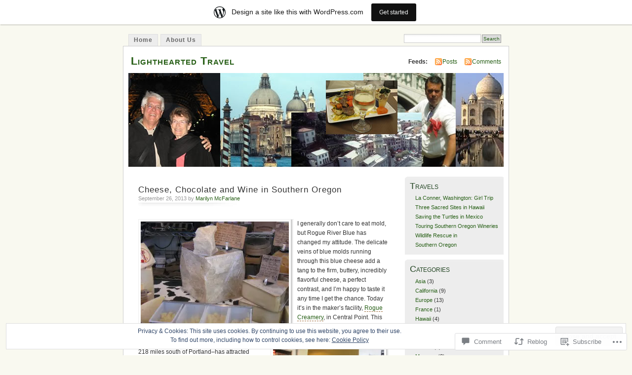

--- FILE ---
content_type: text/html; charset=UTF-8
request_url: https://lightheartedtravel.wordpress.com/2013/09/26/cheese-chocolate-and-wine-in-southern-oregon/
body_size: 29842
content:
<!DOCTYPE html PUBLIC "-//W3C//DTD XHTML 1.0 Transitional//EN" "http://www.w3.org/TR/xhtml1/DTD/xhtml1-transitional.dtd">
<html xmlns="http://www.w3.org/1999/xhtml" lang="en">
<head profile="http://gmpg.org/xfn/11">
<meta http-equiv="Content-Type" content="text/html; charset=UTF-8" />
<title>Cheese, Chocolate and Wine in Southern Oregon | Lighthearted Travel</title>
<link rel="pingback" href="https://lightheartedtravel.wordpress.com/xmlrpc.php" />
<meta name='robots' content='max-image-preview:large' />
<link rel='dns-prefetch' href='//s0.wp.com' />
<link rel='dns-prefetch' href='//widgets.wp.com' />
<link rel='dns-prefetch' href='//af.pubmine.com' />
<link rel="alternate" type="application/rss+xml" title="Lighthearted Travel &raquo; Feed" href="https://lightheartedtravel.wordpress.com/feed/" />
<link rel="alternate" type="application/rss+xml" title="Lighthearted Travel &raquo; Comments Feed" href="https://lightheartedtravel.wordpress.com/comments/feed/" />
<link rel="alternate" type="application/rss+xml" title="Lighthearted Travel &raquo; Cheese, Chocolate and Wine in Southern&nbsp;Oregon Comments Feed" href="https://lightheartedtravel.wordpress.com/2013/09/26/cheese-chocolate-and-wine-in-southern-oregon/feed/" />
	<script type="text/javascript">
		/* <![CDATA[ */
		function addLoadEvent(func) {
			var oldonload = window.onload;
			if (typeof window.onload != 'function') {
				window.onload = func;
			} else {
				window.onload = function () {
					oldonload();
					func();
				}
			}
		}
		/* ]]> */
	</script>
	<link crossorigin='anonymous' rel='stylesheet' id='all-css-0-1' href='/_static/??-eJx9jksOwjAMRC9EMBUoiAXiLGlqgpuvakdRb0/KAgmBWI7njWegFWVzEkwCsaoSqqPE0GhyKAxYu5s9oQqmgWAswQgysKwB95Z5B78fBPIdm1GKsV691Bc+huzegWgWj0LJqdEs0NHPy78uSndKJCvIA2NvLXWESNvEPn0L3uJ1OOtBnw4XfZyf9pJatw==&cssminify=yes' type='text/css' media='all' />
<style id='wp-emoji-styles-inline-css'>

	img.wp-smiley, img.emoji {
		display: inline !important;
		border: none !important;
		box-shadow: none !important;
		height: 1em !important;
		width: 1em !important;
		margin: 0 0.07em !important;
		vertical-align: -0.1em !important;
		background: none !important;
		padding: 0 !important;
	}
/*# sourceURL=wp-emoji-styles-inline-css */
</style>
<link crossorigin='anonymous' rel='stylesheet' id='all-css-2-1' href='/wp-content/plugins/gutenberg-core/v22.4.0/build/styles/block-library/style.min.css?m=1768935615i&cssminify=yes' type='text/css' media='all' />
<style id='wp-block-library-inline-css'>
.has-text-align-justify {
	text-align:justify;
}
.has-text-align-justify{text-align:justify;}

/*# sourceURL=wp-block-library-inline-css */
</style><style id='global-styles-inline-css'>
:root{--wp--preset--aspect-ratio--square: 1;--wp--preset--aspect-ratio--4-3: 4/3;--wp--preset--aspect-ratio--3-4: 3/4;--wp--preset--aspect-ratio--3-2: 3/2;--wp--preset--aspect-ratio--2-3: 2/3;--wp--preset--aspect-ratio--16-9: 16/9;--wp--preset--aspect-ratio--9-16: 9/16;--wp--preset--color--black: #000000;--wp--preset--color--cyan-bluish-gray: #abb8c3;--wp--preset--color--white: #ffffff;--wp--preset--color--pale-pink: #f78da7;--wp--preset--color--vivid-red: #cf2e2e;--wp--preset--color--luminous-vivid-orange: #ff6900;--wp--preset--color--luminous-vivid-amber: #fcb900;--wp--preset--color--light-green-cyan: #7bdcb5;--wp--preset--color--vivid-green-cyan: #00d084;--wp--preset--color--pale-cyan-blue: #8ed1fc;--wp--preset--color--vivid-cyan-blue: #0693e3;--wp--preset--color--vivid-purple: #9b51e0;--wp--preset--gradient--vivid-cyan-blue-to-vivid-purple: linear-gradient(135deg,rgb(6,147,227) 0%,rgb(155,81,224) 100%);--wp--preset--gradient--light-green-cyan-to-vivid-green-cyan: linear-gradient(135deg,rgb(122,220,180) 0%,rgb(0,208,130) 100%);--wp--preset--gradient--luminous-vivid-amber-to-luminous-vivid-orange: linear-gradient(135deg,rgb(252,185,0) 0%,rgb(255,105,0) 100%);--wp--preset--gradient--luminous-vivid-orange-to-vivid-red: linear-gradient(135deg,rgb(255,105,0) 0%,rgb(207,46,46) 100%);--wp--preset--gradient--very-light-gray-to-cyan-bluish-gray: linear-gradient(135deg,rgb(238,238,238) 0%,rgb(169,184,195) 100%);--wp--preset--gradient--cool-to-warm-spectrum: linear-gradient(135deg,rgb(74,234,220) 0%,rgb(151,120,209) 20%,rgb(207,42,186) 40%,rgb(238,44,130) 60%,rgb(251,105,98) 80%,rgb(254,248,76) 100%);--wp--preset--gradient--blush-light-purple: linear-gradient(135deg,rgb(255,206,236) 0%,rgb(152,150,240) 100%);--wp--preset--gradient--blush-bordeaux: linear-gradient(135deg,rgb(254,205,165) 0%,rgb(254,45,45) 50%,rgb(107,0,62) 100%);--wp--preset--gradient--luminous-dusk: linear-gradient(135deg,rgb(255,203,112) 0%,rgb(199,81,192) 50%,rgb(65,88,208) 100%);--wp--preset--gradient--pale-ocean: linear-gradient(135deg,rgb(255,245,203) 0%,rgb(182,227,212) 50%,rgb(51,167,181) 100%);--wp--preset--gradient--electric-grass: linear-gradient(135deg,rgb(202,248,128) 0%,rgb(113,206,126) 100%);--wp--preset--gradient--midnight: linear-gradient(135deg,rgb(2,3,129) 0%,rgb(40,116,252) 100%);--wp--preset--font-size--small: 13px;--wp--preset--font-size--medium: 20px;--wp--preset--font-size--large: 36px;--wp--preset--font-size--x-large: 42px;--wp--preset--font-family--albert-sans: 'Albert Sans', sans-serif;--wp--preset--font-family--alegreya: Alegreya, serif;--wp--preset--font-family--arvo: Arvo, serif;--wp--preset--font-family--bodoni-moda: 'Bodoni Moda', serif;--wp--preset--font-family--bricolage-grotesque: 'Bricolage Grotesque', sans-serif;--wp--preset--font-family--cabin: Cabin, sans-serif;--wp--preset--font-family--chivo: Chivo, sans-serif;--wp--preset--font-family--commissioner: Commissioner, sans-serif;--wp--preset--font-family--cormorant: Cormorant, serif;--wp--preset--font-family--courier-prime: 'Courier Prime', monospace;--wp--preset--font-family--crimson-pro: 'Crimson Pro', serif;--wp--preset--font-family--dm-mono: 'DM Mono', monospace;--wp--preset--font-family--dm-sans: 'DM Sans', sans-serif;--wp--preset--font-family--dm-serif-display: 'DM Serif Display', serif;--wp--preset--font-family--domine: Domine, serif;--wp--preset--font-family--eb-garamond: 'EB Garamond', serif;--wp--preset--font-family--epilogue: Epilogue, sans-serif;--wp--preset--font-family--fahkwang: Fahkwang, sans-serif;--wp--preset--font-family--figtree: Figtree, sans-serif;--wp--preset--font-family--fira-sans: 'Fira Sans', sans-serif;--wp--preset--font-family--fjalla-one: 'Fjalla One', sans-serif;--wp--preset--font-family--fraunces: Fraunces, serif;--wp--preset--font-family--gabarito: Gabarito, system-ui;--wp--preset--font-family--ibm-plex-mono: 'IBM Plex Mono', monospace;--wp--preset--font-family--ibm-plex-sans: 'IBM Plex Sans', sans-serif;--wp--preset--font-family--ibarra-real-nova: 'Ibarra Real Nova', serif;--wp--preset--font-family--instrument-serif: 'Instrument Serif', serif;--wp--preset--font-family--inter: Inter, sans-serif;--wp--preset--font-family--josefin-sans: 'Josefin Sans', sans-serif;--wp--preset--font-family--jost: Jost, sans-serif;--wp--preset--font-family--libre-baskerville: 'Libre Baskerville', serif;--wp--preset--font-family--libre-franklin: 'Libre Franklin', sans-serif;--wp--preset--font-family--literata: Literata, serif;--wp--preset--font-family--lora: Lora, serif;--wp--preset--font-family--merriweather: Merriweather, serif;--wp--preset--font-family--montserrat: Montserrat, sans-serif;--wp--preset--font-family--newsreader: Newsreader, serif;--wp--preset--font-family--noto-sans-mono: 'Noto Sans Mono', sans-serif;--wp--preset--font-family--nunito: Nunito, sans-serif;--wp--preset--font-family--open-sans: 'Open Sans', sans-serif;--wp--preset--font-family--overpass: Overpass, sans-serif;--wp--preset--font-family--pt-serif: 'PT Serif', serif;--wp--preset--font-family--petrona: Petrona, serif;--wp--preset--font-family--piazzolla: Piazzolla, serif;--wp--preset--font-family--playfair-display: 'Playfair Display', serif;--wp--preset--font-family--plus-jakarta-sans: 'Plus Jakarta Sans', sans-serif;--wp--preset--font-family--poppins: Poppins, sans-serif;--wp--preset--font-family--raleway: Raleway, sans-serif;--wp--preset--font-family--roboto: Roboto, sans-serif;--wp--preset--font-family--roboto-slab: 'Roboto Slab', serif;--wp--preset--font-family--rubik: Rubik, sans-serif;--wp--preset--font-family--rufina: Rufina, serif;--wp--preset--font-family--sora: Sora, sans-serif;--wp--preset--font-family--source-sans-3: 'Source Sans 3', sans-serif;--wp--preset--font-family--source-serif-4: 'Source Serif 4', serif;--wp--preset--font-family--space-mono: 'Space Mono', monospace;--wp--preset--font-family--syne: Syne, sans-serif;--wp--preset--font-family--texturina: Texturina, serif;--wp--preset--font-family--urbanist: Urbanist, sans-serif;--wp--preset--font-family--work-sans: 'Work Sans', sans-serif;--wp--preset--spacing--20: 0.44rem;--wp--preset--spacing--30: 0.67rem;--wp--preset--spacing--40: 1rem;--wp--preset--spacing--50: 1.5rem;--wp--preset--spacing--60: 2.25rem;--wp--preset--spacing--70: 3.38rem;--wp--preset--spacing--80: 5.06rem;--wp--preset--shadow--natural: 6px 6px 9px rgba(0, 0, 0, 0.2);--wp--preset--shadow--deep: 12px 12px 50px rgba(0, 0, 0, 0.4);--wp--preset--shadow--sharp: 6px 6px 0px rgba(0, 0, 0, 0.2);--wp--preset--shadow--outlined: 6px 6px 0px -3px rgb(255, 255, 255), 6px 6px rgb(0, 0, 0);--wp--preset--shadow--crisp: 6px 6px 0px rgb(0, 0, 0);}:where(body) { margin: 0; }:where(.is-layout-flex){gap: 0.5em;}:where(.is-layout-grid){gap: 0.5em;}body .is-layout-flex{display: flex;}.is-layout-flex{flex-wrap: wrap;align-items: center;}.is-layout-flex > :is(*, div){margin: 0;}body .is-layout-grid{display: grid;}.is-layout-grid > :is(*, div){margin: 0;}body{padding-top: 0px;padding-right: 0px;padding-bottom: 0px;padding-left: 0px;}:root :where(.wp-element-button, .wp-block-button__link){background-color: #32373c;border-width: 0;color: #fff;font-family: inherit;font-size: inherit;font-style: inherit;font-weight: inherit;letter-spacing: inherit;line-height: inherit;padding-top: calc(0.667em + 2px);padding-right: calc(1.333em + 2px);padding-bottom: calc(0.667em + 2px);padding-left: calc(1.333em + 2px);text-decoration: none;text-transform: inherit;}.has-black-color{color: var(--wp--preset--color--black) !important;}.has-cyan-bluish-gray-color{color: var(--wp--preset--color--cyan-bluish-gray) !important;}.has-white-color{color: var(--wp--preset--color--white) !important;}.has-pale-pink-color{color: var(--wp--preset--color--pale-pink) !important;}.has-vivid-red-color{color: var(--wp--preset--color--vivid-red) !important;}.has-luminous-vivid-orange-color{color: var(--wp--preset--color--luminous-vivid-orange) !important;}.has-luminous-vivid-amber-color{color: var(--wp--preset--color--luminous-vivid-amber) !important;}.has-light-green-cyan-color{color: var(--wp--preset--color--light-green-cyan) !important;}.has-vivid-green-cyan-color{color: var(--wp--preset--color--vivid-green-cyan) !important;}.has-pale-cyan-blue-color{color: var(--wp--preset--color--pale-cyan-blue) !important;}.has-vivid-cyan-blue-color{color: var(--wp--preset--color--vivid-cyan-blue) !important;}.has-vivid-purple-color{color: var(--wp--preset--color--vivid-purple) !important;}.has-black-background-color{background-color: var(--wp--preset--color--black) !important;}.has-cyan-bluish-gray-background-color{background-color: var(--wp--preset--color--cyan-bluish-gray) !important;}.has-white-background-color{background-color: var(--wp--preset--color--white) !important;}.has-pale-pink-background-color{background-color: var(--wp--preset--color--pale-pink) !important;}.has-vivid-red-background-color{background-color: var(--wp--preset--color--vivid-red) !important;}.has-luminous-vivid-orange-background-color{background-color: var(--wp--preset--color--luminous-vivid-orange) !important;}.has-luminous-vivid-amber-background-color{background-color: var(--wp--preset--color--luminous-vivid-amber) !important;}.has-light-green-cyan-background-color{background-color: var(--wp--preset--color--light-green-cyan) !important;}.has-vivid-green-cyan-background-color{background-color: var(--wp--preset--color--vivid-green-cyan) !important;}.has-pale-cyan-blue-background-color{background-color: var(--wp--preset--color--pale-cyan-blue) !important;}.has-vivid-cyan-blue-background-color{background-color: var(--wp--preset--color--vivid-cyan-blue) !important;}.has-vivid-purple-background-color{background-color: var(--wp--preset--color--vivid-purple) !important;}.has-black-border-color{border-color: var(--wp--preset--color--black) !important;}.has-cyan-bluish-gray-border-color{border-color: var(--wp--preset--color--cyan-bluish-gray) !important;}.has-white-border-color{border-color: var(--wp--preset--color--white) !important;}.has-pale-pink-border-color{border-color: var(--wp--preset--color--pale-pink) !important;}.has-vivid-red-border-color{border-color: var(--wp--preset--color--vivid-red) !important;}.has-luminous-vivid-orange-border-color{border-color: var(--wp--preset--color--luminous-vivid-orange) !important;}.has-luminous-vivid-amber-border-color{border-color: var(--wp--preset--color--luminous-vivid-amber) !important;}.has-light-green-cyan-border-color{border-color: var(--wp--preset--color--light-green-cyan) !important;}.has-vivid-green-cyan-border-color{border-color: var(--wp--preset--color--vivid-green-cyan) !important;}.has-pale-cyan-blue-border-color{border-color: var(--wp--preset--color--pale-cyan-blue) !important;}.has-vivid-cyan-blue-border-color{border-color: var(--wp--preset--color--vivid-cyan-blue) !important;}.has-vivid-purple-border-color{border-color: var(--wp--preset--color--vivid-purple) !important;}.has-vivid-cyan-blue-to-vivid-purple-gradient-background{background: var(--wp--preset--gradient--vivid-cyan-blue-to-vivid-purple) !important;}.has-light-green-cyan-to-vivid-green-cyan-gradient-background{background: var(--wp--preset--gradient--light-green-cyan-to-vivid-green-cyan) !important;}.has-luminous-vivid-amber-to-luminous-vivid-orange-gradient-background{background: var(--wp--preset--gradient--luminous-vivid-amber-to-luminous-vivid-orange) !important;}.has-luminous-vivid-orange-to-vivid-red-gradient-background{background: var(--wp--preset--gradient--luminous-vivid-orange-to-vivid-red) !important;}.has-very-light-gray-to-cyan-bluish-gray-gradient-background{background: var(--wp--preset--gradient--very-light-gray-to-cyan-bluish-gray) !important;}.has-cool-to-warm-spectrum-gradient-background{background: var(--wp--preset--gradient--cool-to-warm-spectrum) !important;}.has-blush-light-purple-gradient-background{background: var(--wp--preset--gradient--blush-light-purple) !important;}.has-blush-bordeaux-gradient-background{background: var(--wp--preset--gradient--blush-bordeaux) !important;}.has-luminous-dusk-gradient-background{background: var(--wp--preset--gradient--luminous-dusk) !important;}.has-pale-ocean-gradient-background{background: var(--wp--preset--gradient--pale-ocean) !important;}.has-electric-grass-gradient-background{background: var(--wp--preset--gradient--electric-grass) !important;}.has-midnight-gradient-background{background: var(--wp--preset--gradient--midnight) !important;}.has-small-font-size{font-size: var(--wp--preset--font-size--small) !important;}.has-medium-font-size{font-size: var(--wp--preset--font-size--medium) !important;}.has-large-font-size{font-size: var(--wp--preset--font-size--large) !important;}.has-x-large-font-size{font-size: var(--wp--preset--font-size--x-large) !important;}.has-albert-sans-font-family{font-family: var(--wp--preset--font-family--albert-sans) !important;}.has-alegreya-font-family{font-family: var(--wp--preset--font-family--alegreya) !important;}.has-arvo-font-family{font-family: var(--wp--preset--font-family--arvo) !important;}.has-bodoni-moda-font-family{font-family: var(--wp--preset--font-family--bodoni-moda) !important;}.has-bricolage-grotesque-font-family{font-family: var(--wp--preset--font-family--bricolage-grotesque) !important;}.has-cabin-font-family{font-family: var(--wp--preset--font-family--cabin) !important;}.has-chivo-font-family{font-family: var(--wp--preset--font-family--chivo) !important;}.has-commissioner-font-family{font-family: var(--wp--preset--font-family--commissioner) !important;}.has-cormorant-font-family{font-family: var(--wp--preset--font-family--cormorant) !important;}.has-courier-prime-font-family{font-family: var(--wp--preset--font-family--courier-prime) !important;}.has-crimson-pro-font-family{font-family: var(--wp--preset--font-family--crimson-pro) !important;}.has-dm-mono-font-family{font-family: var(--wp--preset--font-family--dm-mono) !important;}.has-dm-sans-font-family{font-family: var(--wp--preset--font-family--dm-sans) !important;}.has-dm-serif-display-font-family{font-family: var(--wp--preset--font-family--dm-serif-display) !important;}.has-domine-font-family{font-family: var(--wp--preset--font-family--domine) !important;}.has-eb-garamond-font-family{font-family: var(--wp--preset--font-family--eb-garamond) !important;}.has-epilogue-font-family{font-family: var(--wp--preset--font-family--epilogue) !important;}.has-fahkwang-font-family{font-family: var(--wp--preset--font-family--fahkwang) !important;}.has-figtree-font-family{font-family: var(--wp--preset--font-family--figtree) !important;}.has-fira-sans-font-family{font-family: var(--wp--preset--font-family--fira-sans) !important;}.has-fjalla-one-font-family{font-family: var(--wp--preset--font-family--fjalla-one) !important;}.has-fraunces-font-family{font-family: var(--wp--preset--font-family--fraunces) !important;}.has-gabarito-font-family{font-family: var(--wp--preset--font-family--gabarito) !important;}.has-ibm-plex-mono-font-family{font-family: var(--wp--preset--font-family--ibm-plex-mono) !important;}.has-ibm-plex-sans-font-family{font-family: var(--wp--preset--font-family--ibm-plex-sans) !important;}.has-ibarra-real-nova-font-family{font-family: var(--wp--preset--font-family--ibarra-real-nova) !important;}.has-instrument-serif-font-family{font-family: var(--wp--preset--font-family--instrument-serif) !important;}.has-inter-font-family{font-family: var(--wp--preset--font-family--inter) !important;}.has-josefin-sans-font-family{font-family: var(--wp--preset--font-family--josefin-sans) !important;}.has-jost-font-family{font-family: var(--wp--preset--font-family--jost) !important;}.has-libre-baskerville-font-family{font-family: var(--wp--preset--font-family--libre-baskerville) !important;}.has-libre-franklin-font-family{font-family: var(--wp--preset--font-family--libre-franklin) !important;}.has-literata-font-family{font-family: var(--wp--preset--font-family--literata) !important;}.has-lora-font-family{font-family: var(--wp--preset--font-family--lora) !important;}.has-merriweather-font-family{font-family: var(--wp--preset--font-family--merriweather) !important;}.has-montserrat-font-family{font-family: var(--wp--preset--font-family--montserrat) !important;}.has-newsreader-font-family{font-family: var(--wp--preset--font-family--newsreader) !important;}.has-noto-sans-mono-font-family{font-family: var(--wp--preset--font-family--noto-sans-mono) !important;}.has-nunito-font-family{font-family: var(--wp--preset--font-family--nunito) !important;}.has-open-sans-font-family{font-family: var(--wp--preset--font-family--open-sans) !important;}.has-overpass-font-family{font-family: var(--wp--preset--font-family--overpass) !important;}.has-pt-serif-font-family{font-family: var(--wp--preset--font-family--pt-serif) !important;}.has-petrona-font-family{font-family: var(--wp--preset--font-family--petrona) !important;}.has-piazzolla-font-family{font-family: var(--wp--preset--font-family--piazzolla) !important;}.has-playfair-display-font-family{font-family: var(--wp--preset--font-family--playfair-display) !important;}.has-plus-jakarta-sans-font-family{font-family: var(--wp--preset--font-family--plus-jakarta-sans) !important;}.has-poppins-font-family{font-family: var(--wp--preset--font-family--poppins) !important;}.has-raleway-font-family{font-family: var(--wp--preset--font-family--raleway) !important;}.has-roboto-font-family{font-family: var(--wp--preset--font-family--roboto) !important;}.has-roboto-slab-font-family{font-family: var(--wp--preset--font-family--roboto-slab) !important;}.has-rubik-font-family{font-family: var(--wp--preset--font-family--rubik) !important;}.has-rufina-font-family{font-family: var(--wp--preset--font-family--rufina) !important;}.has-sora-font-family{font-family: var(--wp--preset--font-family--sora) !important;}.has-source-sans-3-font-family{font-family: var(--wp--preset--font-family--source-sans-3) !important;}.has-source-serif-4-font-family{font-family: var(--wp--preset--font-family--source-serif-4) !important;}.has-space-mono-font-family{font-family: var(--wp--preset--font-family--space-mono) !important;}.has-syne-font-family{font-family: var(--wp--preset--font-family--syne) !important;}.has-texturina-font-family{font-family: var(--wp--preset--font-family--texturina) !important;}.has-urbanist-font-family{font-family: var(--wp--preset--font-family--urbanist) !important;}.has-work-sans-font-family{font-family: var(--wp--preset--font-family--work-sans) !important;}
/*# sourceURL=global-styles-inline-css */
</style>

<style id='classic-theme-styles-inline-css'>
.wp-block-button__link{background-color:#32373c;border-radius:9999px;box-shadow:none;color:#fff;font-size:1.125em;padding:calc(.667em + 2px) calc(1.333em + 2px);text-decoration:none}.wp-block-file__button{background:#32373c;color:#fff}.wp-block-accordion-heading{margin:0}.wp-block-accordion-heading__toggle{background-color:inherit!important;color:inherit!important}.wp-block-accordion-heading__toggle:not(:focus-visible){outline:none}.wp-block-accordion-heading__toggle:focus,.wp-block-accordion-heading__toggle:hover{background-color:inherit!important;border:none;box-shadow:none;color:inherit;padding:var(--wp--preset--spacing--20,1em) 0;text-decoration:none}.wp-block-accordion-heading__toggle:focus-visible{outline:auto;outline-offset:0}
/*# sourceURL=/wp-content/plugins/gutenberg-core/v22.4.0/build/styles/block-library/classic.min.css */
</style>
<link crossorigin='anonymous' rel='stylesheet' id='all-css-4-1' href='/_static/??-eJx9jksOwjAMRC9EsEAtnwXiKCgfC1LqJIqd9vq4qtgAYmPJM/PsgbkYn5NgEqBmytjuMTH4XFF1KlZAE4QhWhyRNLb1zBv4jc1FGeNcqchsdFJsZOShIP/jBpRi/dOotJ5YDeCW3t5twhRyBdskkxWJ/osCrh5ci2OACavTzyoulflzX7pc6bI7Hk777tx1/fACNXxjkA==&cssminify=yes' type='text/css' media='all' />
<link rel='stylesheet' id='verbum-gutenberg-css-css' href='https://widgets.wp.com/verbum-block-editor/block-editor.css?ver=1738686361' media='all' />
<link crossorigin='anonymous' rel='stylesheet' id='all-css-6-1' href='/_static/??-eJx9i0EOgzAMBD9EaqFUFA6It0DkpgEnjrCjqr8HbumF0+5IM/DNxnFSTAr6wYgCuSwQg+iPmDe4Fh9OpIFKjcVkKj4kgR0XYn9eD6dV4V3kkQ2xmzVw+gPzpjnsVzrFsX09226w1vbrASUUPi4=&cssminify=yes' type='text/css' media='all' />
<link crossorigin='anonymous' rel='stylesheet' id='print-css-7-1' href='/wp-content/mu-plugins/global-print/global-print.css?m=1465851035i&cssminify=yes' type='text/css' media='print' />
<style id='jetpack-global-styles-frontend-style-inline-css'>
:root { --font-headings: unset; --font-base: unset; --font-headings-default: -apple-system,BlinkMacSystemFont,"Segoe UI",Roboto,Oxygen-Sans,Ubuntu,Cantarell,"Helvetica Neue",sans-serif; --font-base-default: -apple-system,BlinkMacSystemFont,"Segoe UI",Roboto,Oxygen-Sans,Ubuntu,Cantarell,"Helvetica Neue",sans-serif;}
/*# sourceURL=jetpack-global-styles-frontend-style-inline-css */
</style>
<link crossorigin='anonymous' rel='stylesheet' id='all-css-10-1' href='/_static/??-eJyNjcsKAjEMRX/IGtQZBxfip0hMS9sxTYppGfx7H7gRN+7ugcs5sFRHKi1Ig9Jd5R6zGMyhVaTrh8G6QFHfORhYwlvw6P39PbPENZmt4G/ROQuBKWVkxxrVvuBH1lIoz2waILJekF+HUzlupnG3nQ77YZwfuRJIaQ==&cssminify=yes' type='text/css' media='all' />
<script type="text/javascript" id="wpcom-actionbar-placeholder-js-extra">
/* <![CDATA[ */
var actionbardata = {"siteID":"11338437","postID":"870","siteURL":"https://lightheartedtravel.wordpress.com","xhrURL":"https://lightheartedtravel.wordpress.com/wp-admin/admin-ajax.php","nonce":"790e1839d9","isLoggedIn":"","statusMessage":"","subsEmailDefault":"instantly","proxyScriptUrl":"https://s0.wp.com/wp-content/js/wpcom-proxy-request.js?m=1513050504i&amp;ver=20211021","shortlink":"https://wp.me/pLzE1-e2","i18n":{"followedText":"New posts from this site will now appear in your \u003Ca href=\"https://wordpress.com/reader\"\u003EReader\u003C/a\u003E","foldBar":"Collapse this bar","unfoldBar":"Expand this bar","shortLinkCopied":"Shortlink copied to clipboard."}};
//# sourceURL=wpcom-actionbar-placeholder-js-extra
/* ]]> */
</script>
<script type="text/javascript" id="jetpack-mu-wpcom-settings-js-before">
/* <![CDATA[ */
var JETPACK_MU_WPCOM_SETTINGS = {"assetsUrl":"https://s0.wp.com/wp-content/mu-plugins/jetpack-mu-wpcom-plugin/sun/jetpack_vendor/automattic/jetpack-mu-wpcom/src/build/"};
//# sourceURL=jetpack-mu-wpcom-settings-js-before
/* ]]> */
</script>
<script crossorigin='anonymous' type='text/javascript'  src='/_static/??/wp-content/js/rlt-proxy.js,/wp-content/blog-plugins/wordads-classes/js/cmp/v2/cmp-non-gdpr.js?m=1720530689j'></script>
<script type="text/javascript" id="rlt-proxy-js-after">
/* <![CDATA[ */
	rltInitialize( {"token":null,"iframeOrigins":["https:\/\/widgets.wp.com"]} );
//# sourceURL=rlt-proxy-js-after
/* ]]> */
</script>
<link rel="EditURI" type="application/rsd+xml" title="RSD" href="https://lightheartedtravel.wordpress.com/xmlrpc.php?rsd" />
<meta name="generator" content="WordPress.com" />
<link rel="canonical" href="https://lightheartedtravel.wordpress.com/2013/09/26/cheese-chocolate-and-wine-in-southern-oregon/" />
<link rel='shortlink' href='https://wp.me/pLzE1-e2' />
<link rel="alternate" type="application/json+oembed" href="https://public-api.wordpress.com/oembed/?format=json&amp;url=https%3A%2F%2Flightheartedtravel.wordpress.com%2F2013%2F09%2F26%2Fcheese-chocolate-and-wine-in-southern-oregon%2F&amp;for=wpcom-auto-discovery" /><link rel="alternate" type="application/xml+oembed" href="https://public-api.wordpress.com/oembed/?format=xml&amp;url=https%3A%2F%2Flightheartedtravel.wordpress.com%2F2013%2F09%2F26%2Fcheese-chocolate-and-wine-in-southern-oregon%2F&amp;for=wpcom-auto-discovery" />
<!-- Jetpack Open Graph Tags -->
<meta property="og:type" content="article" />
<meta property="og:title" content="Cheese, Chocolate and Wine in Southern Oregon" />
<meta property="og:url" content="https://lightheartedtravel.wordpress.com/2013/09/26/cheese-chocolate-and-wine-in-southern-oregon/" />
<meta property="og:description" content="I generally don&#8217;t care to eat mold, but Rogue River Blue has changed my attitude. The delicate veins of blue molds running through this blue cheese add a tang to the firm, buttery, incredibly…" />
<meta property="article:published_time" content="2013-09-26T22:52:19+00:00" />
<meta property="article:modified_time" content="2013-09-26T22:52:19+00:00" />
<meta property="og:site_name" content="Lighthearted Travel" />
<meta property="og:image" content="https://lightheartedtravel.wordpress.com/wp-content/uploads/2013/09/img_7721.jpg?w=300" />
<meta property="og:image:width" content="300" />
<meta property="og:image:height" content="225" />
<meta property="og:image:alt" content="IMG_7721" />
<meta property="og:locale" content="en_US" />
<meta property="fb:app_id" content="249643311490" />
<meta property="article:publisher" content="https://www.facebook.com/WordPresscom" />
<meta name="twitter:text:title" content="Cheese, Chocolate and Wine in Southern&nbsp;Oregon" />
<meta name="twitter:image" content="https://lightheartedtravel.wordpress.com/wp-content/uploads/2013/09/img_7721.jpg?w=640" />
<meta name="twitter:image:alt" content="IMG_7721" />
<meta name="twitter:card" content="summary_large_image" />

<!-- End Jetpack Open Graph Tags -->
<link rel="shortcut icon" type="image/x-icon" href="https://secure.gravatar.com/blavatar/899f3f50e8a6b5968483a542cb68e3f70109ddcea7e97f7baa9dcfccc660b65e?s=32" sizes="16x16" />
<link rel="icon" type="image/x-icon" href="https://secure.gravatar.com/blavatar/899f3f50e8a6b5968483a542cb68e3f70109ddcea7e97f7baa9dcfccc660b65e?s=32" sizes="16x16" />
<link rel="apple-touch-icon" href="https://secure.gravatar.com/blavatar/899f3f50e8a6b5968483a542cb68e3f70109ddcea7e97f7baa9dcfccc660b65e?s=114" />
<link rel='openid.server' href='https://lightheartedtravel.wordpress.com/?openidserver=1' />
<link rel='openid.delegate' href='https://lightheartedtravel.wordpress.com/' />
<link rel="search" type="application/opensearchdescription+xml" href="https://lightheartedtravel.wordpress.com/osd.xml" title="Lighthearted Travel" />
<link rel="search" type="application/opensearchdescription+xml" href="https://s1.wp.com/opensearch.xml" title="WordPress.com" />
		<style id="wpcom-hotfix-masterbar-style">
			@media screen and (min-width: 783px) {
				#wpadminbar .quicklinks li#wp-admin-bar-my-account.with-avatar > a img {
					margin-top: 5px;
				}
			}
		</style>
		<meta name="description" content="I generally don&#039;t care to eat mold, but Rogue River Blue has changed my attitude. The delicate veins of blue molds running through this blue cheese add a tang to the firm, buttery, incredibly flavorful cheese, a perfect contrast, and I&#039;m happy to taste it any time I get the chance. Today it&#039;s in the&hellip;" />
<style type="text/css">
			#header h1 a,
		#header h2 {
			color: #265E15 !important;
		}
				#headerimage {
			background: url('https://lightheartedtravel.wordpress.com/wp-content/uploads/2010/01/banner760.jpg') no-repeat;
			height: 200px;
		}
	</style>
<script type="text/javascript">
/* <![CDATA[ */
var wa_client = {}; wa_client.cmd = []; wa_client.config = { 'blog_id': 11338437, 'blog_language': 'en', 'is_wordads': false, 'hosting_type': 0, 'afp_account_id': null, 'afp_host_id': 5038568878849053, 'theme': 'pub/mistylook', '_': { 'title': 'Advertisement', 'privacy_settings': 'Privacy Settings' }, 'formats': [ 'inline', 'belowpost', 'bottom_sticky', 'sidebar_sticky_right', 'sidebar', 'gutenberg_rectangle', 'gutenberg_leaderboard', 'gutenberg_mobile_leaderboard', 'gutenberg_skyscraper' ] };
/* ]]> */
</script>
		<script type="text/javascript">

			window.doNotSellCallback = function() {

				var linkElements = [
					'a[href="https://wordpress.com/?ref=footer_blog"]',
					'a[href="https://wordpress.com/?ref=footer_website"]',
					'a[href="https://wordpress.com/?ref=vertical_footer"]',
					'a[href^="https://wordpress.com/?ref=footer_segment_"]',
				].join(',');

				var dnsLink = document.createElement( 'a' );
				dnsLink.href = 'https://wordpress.com/advertising-program-optout/';
				dnsLink.classList.add( 'do-not-sell-link' );
				dnsLink.rel = 'nofollow';
				dnsLink.style.marginLeft = '0.5em';
				dnsLink.textContent = 'Do Not Sell or Share My Personal Information';

				var creditLinks = document.querySelectorAll( linkElements );

				if ( 0 === creditLinks.length ) {
					return false;
				}

				Array.prototype.forEach.call( creditLinks, function( el ) {
					el.insertAdjacentElement( 'afterend', dnsLink );
				});

				return true;
			};

		</script>
		<script type="text/javascript">
	window.google_analytics_uacct = "UA-52447-2";
</script>

<script type="text/javascript">
	var _gaq = _gaq || [];
	_gaq.push(['_setAccount', 'UA-52447-2']);
	_gaq.push(['_gat._anonymizeIp']);
	_gaq.push(['_setDomainName', 'wordpress.com']);
	_gaq.push(['_initData']);
	_gaq.push(['_trackPageview']);

	(function() {
		var ga = document.createElement('script'); ga.type = 'text/javascript'; ga.async = true;
		ga.src = ('https:' == document.location.protocol ? 'https://ssl' : 'http://www') + '.google-analytics.com/ga.js';
		(document.getElementsByTagName('head')[0] || document.getElementsByTagName('body')[0]).appendChild(ga);
	})();
</script>
<link crossorigin='anonymous' rel='stylesheet' id='all-css-0-3' href='/_static/??-eJyVjssKwkAMRX/INowP1IX4KdKmg6SdScJkQn+/FR/gTpfncjhcmLVB4Rq5QvZGk9+JDcZYtcPpxWDOcCNG6JPgZGAzaSwtmm3g50CWwVM0wK6IW0wf5z382XseckrDir1hIa0kq/tFbSZ+hK/5Eo6H3fkU9mE7Lr2lXSA=&cssminify=yes' type='text/css' media='all' />
</head>
<body id="section-index" class="wp-singular post-template-default single single-post postid-870 single-format-standard wp-theme-pubmistylook customizer-styles-applied jetpack-reblog-enabled has-marketing-bar has-marketing-bar-theme-mistylook">


<div id="navigation" class="clearfix">
		<div class="menu">
		<ul>
			<li ><a href="https://lightheartedtravel.wordpress.com/" title="Home">Home</a></li>
			<li class="page_item page-item-67"><a href="https://lightheartedtravel.wordpress.com/about-us/">About Us</a></li>
									<li class="search"><form method="get" id="searchform" action="https://lightheartedtravel.wordpress.com"><input type="text" class="textbox" value="" name="s" id="s" /><input type="submit" id="searchsubmit" value="Search" /></form></li>
					</ul>
	</div>
</div><!-- end id:navigation -->

<div id="container">

<div id="header">
<h1><a href="https://lightheartedtravel.wordpress.com/" title="Lighthearted Travel">Lighthearted Travel</a></h1>
<h2></h2>
</div><!-- end id:header -->


	
		<div id="feedarea">
	<dl>
		<dt><strong>Feeds:</strong></dt>

			<dd><a href="https://lightheartedtravel.wordpress.com/feed/">Posts</a></dd>
	
			<dd><a href="https://lightheartedtravel.wordpress.com/comments/feed/">Comments</a></dd>
		</dl>
	</div><!-- end id:feedarea -->
	
	<div id="headerimage">
</div><!-- end id:headerimage -->

<div id="content">
<div id="content-main">

		
						
			<div class="post-870 post type-post status-publish format-standard hentry category-oregon category-travel tag-artisans-corridor tag-best-chocolates tag-central-point tag-ledger-david tag-lillie-belle-farms tag-oregon-cheeses tag-oregon-wines tag-rogue-creamery tag-rogue-river-blue-cheese tag-southern-oregon" id="post-870">
				<div class="posttitle">
					<h2>Cheese, Chocolate and Wine in Southern&nbsp;Oregon</h2>
					<p class="post-info">September 26, 2013 by <a href="https://lightheartedtravel.wordpress.com/author/marilynmcfarlane/" title="Posts by Marilyn McFarlane">Marilyn McFarlane</a>  </p>
				</div>

				<div class="entry">
					<p><a href="https://lightheartedtravel.wordpress.com/wp-content/uploads/2013/09/img_7721.jpg"><img data-attachment-id="871" data-permalink="https://lightheartedtravel.wordpress.com/2013/09/26/cheese-chocolate-and-wine-in-southern-oregon/img_7721/" data-orig-file="https://lightheartedtravel.wordpress.com/wp-content/uploads/2013/09/img_7721.jpg" data-orig-size="3264,2448" data-comments-opened="1" data-image-meta="{&quot;aperture&quot;:&quot;3.5&quot;,&quot;credit&quot;:&quot;&quot;,&quot;camera&quot;:&quot;Canon PowerShot A580&quot;,&quot;caption&quot;:&quot;&quot;,&quot;created_timestamp&quot;:&quot;1374145798&quot;,&quot;copyright&quot;:&quot;&quot;,&quot;focal_length&quot;:&quot;9.984&quot;,&quot;iso&quot;:&quot;400&quot;,&quot;shutter_speed&quot;:&quot;0.0125&quot;,&quot;title&quot;:&quot;&quot;}" data-image-title="IMG_7721" data-image-description="" data-image-caption="" data-medium-file="https://lightheartedtravel.wordpress.com/wp-content/uploads/2013/09/img_7721.jpg?w=300" data-large-file="https://lightheartedtravel.wordpress.com/wp-content/uploads/2013/09/img_7721.jpg?w=500" class="alignleft size-medium wp-image-871" alt="IMG_7721" src="https://lightheartedtravel.wordpress.com/wp-content/uploads/2013/09/img_7721.jpg?w=300&#038;h=225" width="300" height="225" srcset="https://lightheartedtravel.wordpress.com/wp-content/uploads/2013/09/img_7721.jpg?w=300 300w, https://lightheartedtravel.wordpress.com/wp-content/uploads/2013/09/img_7721.jpg?w=600 600w, https://lightheartedtravel.wordpress.com/wp-content/uploads/2013/09/img_7721.jpg?w=150 150w" sizes="(max-width: 300px) 100vw, 300px" /></a> I generally don&#8217;t care to eat mold, but Rogue River Blue has changed my attitude. The delicate veins of blue molds running through this blue cheese add a tang to the firm, buttery, incredibly flavorful cheese, a perfect contrast, and I&#8217;m happy to taste it any time I get the chance. Today it&#8217;s in the maker&#8217;s facility, <a href="http://roguecreamery.com">Rogue Creamery</a>, in Central Point. <a href="https://lightheartedtravel.wordpress.com/wp-content/uploads/2013/09/img_7722.jpg"><img data-attachment-id="872" data-permalink="https://lightheartedtravel.wordpress.com/2013/09/26/cheese-chocolate-and-wine-in-southern-oregon/img_7722/" data-orig-file="https://lightheartedtravel.wordpress.com/wp-content/uploads/2013/09/img_7722.jpg" data-orig-size="2448,3264" data-comments-opened="1" data-image-meta="{&quot;aperture&quot;:&quot;2.6&quot;,&quot;credit&quot;:&quot;&quot;,&quot;camera&quot;:&quot;Canon PowerShot A580&quot;,&quot;caption&quot;:&quot;&quot;,&quot;created_timestamp&quot;:&quot;1374146729&quot;,&quot;copyright&quot;:&quot;&quot;,&quot;focal_length&quot;:&quot;5.8&quot;,&quot;iso&quot;:&quot;400&quot;,&quot;shutter_speed&quot;:&quot;0.0125&quot;,&quot;title&quot;:&quot;&quot;}" data-image-title="IMG_7722" data-image-description="" data-image-caption="" data-medium-file="https://lightheartedtravel.wordpress.com/wp-content/uploads/2013/09/img_7722.jpg?w=225" data-large-file="https://lightheartedtravel.wordpress.com/wp-content/uploads/2013/09/img_7722.jpg?w=500" class="alignright size-medium wp-image-872" alt="IMG_7722" src="https://lightheartedtravel.wordpress.com/wp-content/uploads/2013/09/img_7722.jpg?w=225&#038;h=300" width="225" height="300" srcset="https://lightheartedtravel.wordpress.com/wp-content/uploads/2013/09/img_7722.jpg?w=225 225w, https://lightheartedtravel.wordpress.com/wp-content/uploads/2013/09/img_7722.jpg?w=450 450w, https://lightheartedtravel.wordpress.com/wp-content/uploads/2013/09/img_7722.jpg?w=113 113w" sizes="(max-width: 225px) 100vw, 225px" /></a>This small southern Oregon town, just west of the I-5 freeway&#8211;four miles from <a href="http://travelmedford.org">Medford</a>, 218 miles south of Portland&#8211;has attracted artisans who craft top-quality, handmade products. Cheese is one of them, and I&#8217;m watching the experts at work through large windows at Rogue Creamery. Turning rich, local milk into award-winning, internationally acclaimed cheese takes care and time, up to five years, manager Craig Nelson says. Here&#8217;s how the website describes part of the process: “After draining in their hoops, wheels are dry salted, pierced, and dipped in wax before the bulk of their aging to prevent mold growth on rind. At the end of their maturation, wax is removed and the wheels are wrapped in foil.” The blue cheese is aged for at least 90 days.</p>
<p>Rogue Creamery has been in business for 80 years and crafts several other cheeses, the best being cheddar and their signature blue. I&#8217;m also trying something different: classic hand-milled cheddar combined with Rogue Ales&#8217; Chocolate Stout. The beer is melded with the curd, then hand-dipped and pressed into blocks for aging. Along with the cheddar, I get hints of chocolate and coffee from the stout, a nice blend. Another produced here is TouVelle, which the makers call a workhorse in the kitchen because it&#8217;s semi-hard, mild yet flavorful, and melts evenly. In the gift shop I, along with a lot of other visitors, browse among the locally produced jams, sauces, pastas and breads and pick up a nifty chiller bag that will keep cheese purchases cool.</p>
<p><a href="https://lightheartedtravel.wordpress.com/wp-content/uploads/2013/09/img_7729.jpg"><img data-attachment-id="874" data-permalink="https://lightheartedtravel.wordpress.com/2013/09/26/cheese-chocolate-and-wine-in-southern-oregon/ledger-david-winery/" data-orig-file="https://lightheartedtravel.wordpress.com/wp-content/uploads/2013/09/img_7729.jpg" data-orig-size="3264,2448" data-comments-opened="1" data-image-meta="{&quot;aperture&quot;:&quot;2.6&quot;,&quot;credit&quot;:&quot;&quot;,&quot;camera&quot;:&quot;Canon PowerShot A580&quot;,&quot;caption&quot;:&quot;&quot;,&quot;created_timestamp&quot;:&quot;1374148170&quot;,&quot;copyright&quot;:&quot;&quot;,&quot;focal_length&quot;:&quot;5.8&quot;,&quot;iso&quot;:&quot;800&quot;,&quot;shutter_speed&quot;:&quot;0.02&quot;,&quot;title&quot;:&quot;Ledger David Winery&quot;}" data-image-title="Ledger David Winery" data-image-description="" data-image-caption="" data-medium-file="https://lightheartedtravel.wordpress.com/wp-content/uploads/2013/09/img_7729.jpg?w=300" data-large-file="https://lightheartedtravel.wordpress.com/wp-content/uploads/2013/09/img_7729.jpg?w=500" class="alignleft size-medium wp-image-874" alt="Ledger David Winery" src="https://lightheartedtravel.wordpress.com/wp-content/uploads/2013/09/img_7729.jpg?w=300&#038;h=225" width="300" height="225" srcset="https://lightheartedtravel.wordpress.com/wp-content/uploads/2013/09/img_7729.jpg?w=300 300w, https://lightheartedtravel.wordpress.com/wp-content/uploads/2013/09/img_7729.jpg?w=600 600w, https://lightheartedtravel.wordpress.com/wp-content/uploads/2013/09/img_7729.jpg?w=150 150w" sizes="(max-width: 300px) 100vw, 300px" /></a>  Next door is<a href="http://ledgerdavid.com"> Ledger David Winery</a>. In what was once a 1950s garage and is now a small, elegant, light-filled tasting room, I can taste fine wines paired with, what else, Rogue Creamery cheeses. Owners David Traul and Lena Varner produce several varietals, including Chenin Blanc, malvasia Bianca, Chardonnay, Sangiovese, and Tempranillo. My favorite is their unique, award-winning red blend labeled Orion&#8217;s Nebula. It&#8217;s more than 50% Cabernet Franc and has an intriguing mixture of flavors: cherry, vanilla, cinnamon, and more. Ledger David wines come from grapes grown in their 15-acre vineyard in nearby Talent.</p>
<p>The next shop in the developing Artisans Corridor is <a href="http://lilliebellefarms.com">Lillie Belle Farms</a>, and that means Chocolate with a capital C.  Jeff Shepherd began selling <a href="https://lightheartedtravel.wordpress.com/wp-content/uploads/2013/09/img_7749.jpg"><img data-attachment-id="877" data-permalink="https://lightheartedtravel.wordpress.com/2013/09/26/cheese-chocolate-and-wine-in-southern-oregon/img_7749/" data-orig-file="https://lightheartedtravel.wordpress.com/wp-content/uploads/2013/09/img_7749.jpg" data-orig-size="3264,2448" data-comments-opened="1" data-image-meta="{&quot;aperture&quot;:&quot;3.2&quot;,&quot;credit&quot;:&quot;&quot;,&quot;camera&quot;:&quot;Canon PowerShot A580&quot;,&quot;caption&quot;:&quot;&quot;,&quot;created_timestamp&quot;:&quot;1374151146&quot;,&quot;copyright&quot;:&quot;&quot;,&quot;focal_length&quot;:&quot;7.982&quot;,&quot;iso&quot;:&quot;320&quot;,&quot;shutter_speed&quot;:&quot;0.025&quot;,&quot;title&quot;:&quot;&quot;}" data-image-title="IMG_7749" data-image-description="" data-image-caption="" data-medium-file="https://lightheartedtravel.wordpress.com/wp-content/uploads/2013/09/img_7749.jpg?w=300" data-large-file="https://lightheartedtravel.wordpress.com/wp-content/uploads/2013/09/img_7749.jpg?w=500" loading="lazy" class="alignright size-medium wp-image-877" alt="IMG_7749" src="https://lightheartedtravel.wordpress.com/wp-content/uploads/2013/09/img_7749.jpg?w=300&#038;h=225" width="300" height="225" srcset="https://lightheartedtravel.wordpress.com/wp-content/uploads/2013/09/img_7749.jpg?w=300 300w, https://lightheartedtravel.wordpress.com/wp-content/uploads/2013/09/img_7749.jpg?w=600 600w, https://lightheartedtravel.wordpress.com/wp-content/uploads/2013/09/img_7749.jpg?w=150 150w" sizes="(max-width: 300px) 100vw, 300px" /></a>truffles at local farmer&#8217;s markets ten years ago, naming them after his wife, Belle, and daughter, Lillie. Everything was (and is) handmade with high-quality ingredients, some from his own organic farm. The business grew, word spread, and today Lillie Belle Farms has a staff of twelve and sells more than 20,000 pounds of chocolate products a year, worldwide. In 2009, Jeff was chosen by <i>Dessert Professional </i>magazine as one of the top ten chocolatiers in the U.S.</p>
<p><img data-attachment-id="880" data-permalink="https://lightheartedtravel.wordpress.com/2013/09/26/cheese-chocolate-and-wine-in-southern-oregon/img_7751/" data-orig-file="https://lightheartedtravel.wordpress.com/wp-content/uploads/2013/09/img_7751.jpg" data-orig-size="3264,2448" data-comments-opened="1" data-image-meta="{&quot;aperture&quot;:&quot;3.2&quot;,&quot;credit&quot;:&quot;&quot;,&quot;camera&quot;:&quot;Canon PowerShot A580&quot;,&quot;caption&quot;:&quot;&quot;,&quot;created_timestamp&quot;:&quot;1374151209&quot;,&quot;copyright&quot;:&quot;&quot;,&quot;focal_length&quot;:&quot;7.982&quot;,&quot;iso&quot;:&quot;250&quot;,&quot;shutter_speed&quot;:&quot;0.025&quot;,&quot;title&quot;:&quot;&quot;}" data-image-title="IMG_7751" data-image-description="" data-image-caption="" data-medium-file="https://lightheartedtravel.wordpress.com/wp-content/uploads/2013/09/img_7751.jpg?w=300" data-large-file="https://lightheartedtravel.wordpress.com/wp-content/uploads/2013/09/img_7751.jpg?w=500" loading="lazy" class="alignleft size-medium wp-image-880" alt="IMG_7751" src="https://lightheartedtravel.wordpress.com/wp-content/uploads/2013/09/img_7751.jpg?w=300&#038;h=225" width="300" height="225" srcset="https://lightheartedtravel.wordpress.com/wp-content/uploads/2013/09/img_7751.jpg?w=300 300w, https://lightheartedtravel.wordpress.com/wp-content/uploads/2013/09/img_7751.jpg?w=600 600w, https://lightheartedtravel.wordpress.com/wp-content/uploads/2013/09/img_7751.jpg?w=150 150w" sizes="(max-width: 300px) 100vw, 300px" /></p>
<p>One of the best things about the place is its festive atmosphere. It&#8217;s fun to walk in the door, sniff mouth-watering aromas, and survey the bon-bons, ganaches, caramels, truffles and chocolate bars. Glass cases hold spicy cayenne caramels, blue cheese truffles, chocolate-covered bacon, and chocolate fortune cookies. Anejo candies contain tequila, lime and salt. It&#8217;s mighty hard to choose from these offbeat delights. One bar&#8217;s name is also a playful warning: “Do Not Eat This Chocolate,” and one taste tells you why. The chilies in this one are some of the world&#8217;s hottest peppers. It&#8217;s hot! “I warned you,” Jeff says with a grin.</p>
<p>Artisans Corridor is a great southern Oregon stop off the freeway now, and with changes and additions underway, it&#8217;s only going to get even better.</p>
<div id="atatags-370373-6973f4657cf4a">
		<script type="text/javascript">
			__ATA = window.__ATA || {};
			__ATA.cmd = window.__ATA.cmd || [];
			__ATA.cmd.push(function() {
				__ATA.initVideoSlot('atatags-370373-6973f4657cf4a', {
					sectionId: '370373',
					format: 'inread'
				});
			});
		</script>
	</div><span id="wordads-inline-marker" style="display: none;"></span><div id="jp-post-flair" class="sharedaddy sd-like-enabled sd-sharing-enabled"><div class="sharedaddy sd-sharing-enabled"><div class="robots-nocontent sd-block sd-social sd-social-icon-text sd-sharing"><h3 class="sd-title">Share this:</h3><div class="sd-content"><ul><li class="share-facebook"><a rel="nofollow noopener noreferrer"
				data-shared="sharing-facebook-870"
				class="share-facebook sd-button share-icon"
				href="https://lightheartedtravel.wordpress.com/2013/09/26/cheese-chocolate-and-wine-in-southern-oregon/?share=facebook"
				target="_blank"
				aria-labelledby="sharing-facebook-870"
				>
				<span id="sharing-facebook-870" hidden>Share on Facebook (Opens in new window)</span>
				<span>Facebook</span>
			</a></li><li class="share-x"><a rel="nofollow noopener noreferrer"
				data-shared="sharing-x-870"
				class="share-x sd-button share-icon"
				href="https://lightheartedtravel.wordpress.com/2013/09/26/cheese-chocolate-and-wine-in-southern-oregon/?share=x"
				target="_blank"
				aria-labelledby="sharing-x-870"
				>
				<span id="sharing-x-870" hidden>Share on X (Opens in new window)</span>
				<span>X</span>
			</a></li><li class="share-end"></li></ul></div></div></div><div class='sharedaddy sd-block sd-like jetpack-likes-widget-wrapper jetpack-likes-widget-unloaded' id='like-post-wrapper-11338437-870-6973f4657d662' data-src='//widgets.wp.com/likes/index.html?ver=20260123#blog_id=11338437&amp;post_id=870&amp;origin=lightheartedtravel.wordpress.com&amp;obj_id=11338437-870-6973f4657d662' data-name='like-post-frame-11338437-870-6973f4657d662' data-title='Like or Reblog'><div class='likes-widget-placeholder post-likes-widget-placeholder' style='height: 55px;'><span class='button'><span>Like</span></span> <span class='loading'>Loading...</span></div><span class='sd-text-color'></span><a class='sd-link-color'></a></div></div>									</div>

				<p class="postmetadata">
					Posted in <a href="https://lightheartedtravel.wordpress.com/category/oregon/" rel="category tag">Oregon</a>, <a href="https://lightheartedtravel.wordpress.com/category/travel/" rel="category tag">Travel</a> | Tagged <a href="https://lightheartedtravel.wordpress.com/tag/artisans-corridor/" rel="tag">Artisans Corridor</a>, <a href="https://lightheartedtravel.wordpress.com/tag/best-chocolates/" rel="tag">best chocolates</a>, <a href="https://lightheartedtravel.wordpress.com/tag/central-point/" rel="tag">Central Point</a>, <a href="https://lightheartedtravel.wordpress.com/tag/ledger-david/" rel="tag">Ledger David</a>, <a href="https://lightheartedtravel.wordpress.com/tag/lillie-belle-farms/" rel="tag">Lillie Belle Farms</a>, <a href="https://lightheartedtravel.wordpress.com/tag/oregon-cheeses/" rel="tag">Oregon cheeses</a>, <a href="https://lightheartedtravel.wordpress.com/tag/oregon-wines/" rel="tag">Oregon wines</a>, <a href="https://lightheartedtravel.wordpress.com/tag/rogue-creamery/" rel="tag">Rogue Creamery</a>, <a href="https://lightheartedtravel.wordpress.com/tag/rogue-river-blue-cheese/" rel="tag">Rogue River Blue cheese</a>, <a href="https://lightheartedtravel.wordpress.com/tag/southern-oregon/" rel="tag">southern Oregon</a> | 											10 Comments									</p>
				
<!-- You can start editing here. -->

<h3 id="comments">10 Responses</h3>

	<ol class="commentlist">
			<li class="comment even thread-even depth-1" id="comment-904">
		<div id="div-comment-904">
		<div class="cmtinfo"><em> on <a href="#comment-904" title="">September 26, 2013 at 11:15 pm</a></em> <img referrerpolicy="no-referrer" alt='paul bregman&#039;s avatar' src='https://0.gravatar.com/avatar/f1ee103efa6ce18b63615b974f16ed2419a27cf2b7ef47590888f647f8bbbc01?s=48&#038;d=identicon&#038;r=G' srcset='https://0.gravatar.com/avatar/f1ee103efa6ce18b63615b974f16ed2419a27cf2b7ef47590888f647f8bbbc01?s=48&#038;d=identicon&#038;r=G 1x, https://0.gravatar.com/avatar/f1ee103efa6ce18b63615b974f16ed2419a27cf2b7ef47590888f647f8bbbc01?s=72&#038;d=identicon&#038;r=G 1.5x, https://0.gravatar.com/avatar/f1ee103efa6ce18b63615b974f16ed2419a27cf2b7ef47590888f647f8bbbc01?s=96&#038;d=identicon&#038;r=G 2x, https://0.gravatar.com/avatar/f1ee103efa6ce18b63615b974f16ed2419a27cf2b7ef47590888f647f8bbbc01?s=144&#038;d=identicon&#038;r=G 3x, https://0.gravatar.com/avatar/f1ee103efa6ce18b63615b974f16ed2419a27cf2b7ef47590888f647f8bbbc01?s=192&#038;d=identicon&#038;r=G 4x' class='avatar avatar-48' height='48' width='48' loading='lazy' decoding='async' /> <cite>paul bregman</cite></div>
						<p>hello-I love your blog. excellent writing transports me to the point of interest and I can taste/smell the food thru your descriptions. mas por favor.</p>
			<br style="clear: both" />
		</div>
</li><!-- #comment-## -->
		<li class="comment odd alt thread-odd thread-alt depth-1" id="comment-905">
		<div id="div-comment-905">
		<div class="cmtinfo"><em> on <a href="#comment-905" title="">September 26, 2013 at 11:29 pm</a></em> <img referrerpolicy="no-referrer" alt='John Parkhurst&#039;s avatar' src='https://1.gravatar.com/avatar/ac64f06a21d37728f4b14265fbf72ad8a5ee998f019e6fc7862f56e18ef50722?s=48&#038;d=identicon&#038;r=G' srcset='https://1.gravatar.com/avatar/ac64f06a21d37728f4b14265fbf72ad8a5ee998f019e6fc7862f56e18ef50722?s=48&#038;d=identicon&#038;r=G 1x, https://1.gravatar.com/avatar/ac64f06a21d37728f4b14265fbf72ad8a5ee998f019e6fc7862f56e18ef50722?s=72&#038;d=identicon&#038;r=G 1.5x, https://1.gravatar.com/avatar/ac64f06a21d37728f4b14265fbf72ad8a5ee998f019e6fc7862f56e18ef50722?s=96&#038;d=identicon&#038;r=G 2x, https://1.gravatar.com/avatar/ac64f06a21d37728f4b14265fbf72ad8a5ee998f019e6fc7862f56e18ef50722?s=144&#038;d=identicon&#038;r=G 3x, https://1.gravatar.com/avatar/ac64f06a21d37728f4b14265fbf72ad8a5ee998f019e6fc7862f56e18ef50722?s=192&#038;d=identicon&#038;r=G 4x' class='avatar avatar-48' height='48' width='48' loading='lazy' decoding='async' /> <cite>John Parkhurst</cite></div>
						<p>Nice story; tasty memories.  J</p>
			<br style="clear: both" />
		</div>
</li><!-- #comment-## -->
		<li class="comment even thread-even depth-1" id="comment-907">
		<div id="div-comment-907">
		<div class="cmtinfo"><em> on <a href="#comment-907" title="">September 27, 2013 at 4:26 pm</a></em> <img referrerpolicy="no-referrer" alt='Susan Troccolo&#039;s avatar' src='https://2.gravatar.com/avatar/8c51554a3dd8fb4fd70b24e75df0d372495005559531d853cf576df3dd07cff5?s=48&#038;d=identicon&#038;r=G' srcset='https://2.gravatar.com/avatar/8c51554a3dd8fb4fd70b24e75df0d372495005559531d853cf576df3dd07cff5?s=48&#038;d=identicon&#038;r=G 1x, https://2.gravatar.com/avatar/8c51554a3dd8fb4fd70b24e75df0d372495005559531d853cf576df3dd07cff5?s=72&#038;d=identicon&#038;r=G 1.5x, https://2.gravatar.com/avatar/8c51554a3dd8fb4fd70b24e75df0d372495005559531d853cf576df3dd07cff5?s=96&#038;d=identicon&#038;r=G 2x, https://2.gravatar.com/avatar/8c51554a3dd8fb4fd70b24e75df0d372495005559531d853cf576df3dd07cff5?s=144&#038;d=identicon&#038;r=G 3x, https://2.gravatar.com/avatar/8c51554a3dd8fb4fd70b24e75df0d372495005559531d853cf576df3dd07cff5?s=192&#038;d=identicon&#038;r=G 4x' class='avatar avatar-48' height='48' width='48' loading='lazy' decoding='async' /> <cite><a href="http://www.life-change-compost.com" class="url" rel="ugc external nofollow">Susan Troccolo</a></cite></div>
						<p>Hi&#8211;I had family near Medford for awhile and I didn&#8217;t know there was anything in Central Point. This is great news&#8211;an oasis off the freeway. Also, I love the name Orion&#8217;s Nebula for the wine&#8211;bet there is a story there&#8230;..</p>
			<br style="clear: both" />
		</div>
</li><!-- #comment-## -->
		<li class="comment odd alt thread-odd thread-alt depth-1" id="comment-908">
		<div id="div-comment-908">
		<div class="cmtinfo"><em> on <a href="#comment-908" title="">September 27, 2013 at 11:45 pm</a></em> <img referrerpolicy="no-referrer" alt='Myrna Oakley&#039;s avatar' src='https://0.gravatar.com/avatar/cbb233455bded2494a7145a60afd52a975a089943e8a97f7e4250acd685f13e9?s=48&#038;d=identicon&#038;r=G' srcset='https://0.gravatar.com/avatar/cbb233455bded2494a7145a60afd52a975a089943e8a97f7e4250acd685f13e9?s=48&#038;d=identicon&#038;r=G 1x, https://0.gravatar.com/avatar/cbb233455bded2494a7145a60afd52a975a089943e8a97f7e4250acd685f13e9?s=72&#038;d=identicon&#038;r=G 1.5x, https://0.gravatar.com/avatar/cbb233455bded2494a7145a60afd52a975a089943e8a97f7e4250acd685f13e9?s=96&#038;d=identicon&#038;r=G 2x, https://0.gravatar.com/avatar/cbb233455bded2494a7145a60afd52a975a089943e8a97f7e4250acd685f13e9?s=144&#038;d=identicon&#038;r=G 3x, https://0.gravatar.com/avatar/cbb233455bded2494a7145a60afd52a975a089943e8a97f7e4250acd685f13e9?s=192&#038;d=identicon&#038;r=G 4x' class='avatar avatar-48' height='48' width='48' loading='lazy' decoding='async' /> <cite><a href="http://www.TravelandWords.comTwitter@NorthwestWriter" class="url" rel="ugc external nofollow">Myrna Oakley</a></cite></div>
						<p>Delicious cheeses, tasty wines and awesome chocolates, who could ask for more?! Be sure Karen @WildAboutTheNW sees this post, she&#8217;s a chocolate lover too. Happy travels.</p>
			<br style="clear: both" />
		</div>
</li><!-- #comment-## -->
		<li class="comment even thread-even depth-1" id="comment-909">
		<div id="div-comment-909">
		<div class="cmtinfo"><em> on <a href="#comment-909" title="">September 27, 2013 at 11:55 pm</a></em> <img referrerpolicy="no-referrer" alt='Marilyn&#039;s avatar' src='https://0.gravatar.com/avatar/9e643387538317382d31e4f11555e6ceb8c4b9163b0caec0d13ead8b66a8fe4e?s=48&#038;d=identicon&#038;r=G' srcset='https://0.gravatar.com/avatar/9e643387538317382d31e4f11555e6ceb8c4b9163b0caec0d13ead8b66a8fe4e?s=48&#038;d=identicon&#038;r=G 1x, https://0.gravatar.com/avatar/9e643387538317382d31e4f11555e6ceb8c4b9163b0caec0d13ead8b66a8fe4e?s=72&#038;d=identicon&#038;r=G 1.5x, https://0.gravatar.com/avatar/9e643387538317382d31e4f11555e6ceb8c4b9163b0caec0d13ead8b66a8fe4e?s=96&#038;d=identicon&#038;r=G 2x, https://0.gravatar.com/avatar/9e643387538317382d31e4f11555e6ceb8c4b9163b0caec0d13ead8b66a8fe4e?s=144&#038;d=identicon&#038;r=G 3x, https://0.gravatar.com/avatar/9e643387538317382d31e4f11555e6ceb8c4b9163b0caec0d13ead8b66a8fe4e?s=192&#038;d=identicon&#038;r=G 4x' class='avatar avatar-48' height='48' width='48' loading='lazy' decoding='async' /> <cite>Marilyn</cite></div>
						<p>Paul, thank you for the kind comments! I&#8217;m glad you like the blog and appreciate your response.</p>
			<br style="clear: both" />
		</div>
</li><!-- #comment-## -->
		<li class="comment odd alt thread-odd thread-alt depth-1" id="comment-910">
		<div id="div-comment-910">
		<div class="cmtinfo"><em> on <a href="#comment-910" title="">September 27, 2013 at 11:55 pm</a></em> <img referrerpolicy="no-referrer" alt='Marilyn&#039;s avatar' src='https://0.gravatar.com/avatar/9e643387538317382d31e4f11555e6ceb8c4b9163b0caec0d13ead8b66a8fe4e?s=48&#038;d=identicon&#038;r=G' srcset='https://0.gravatar.com/avatar/9e643387538317382d31e4f11555e6ceb8c4b9163b0caec0d13ead8b66a8fe4e?s=48&#038;d=identicon&#038;r=G 1x, https://0.gravatar.com/avatar/9e643387538317382d31e4f11555e6ceb8c4b9163b0caec0d13ead8b66a8fe4e?s=72&#038;d=identicon&#038;r=G 1.5x, https://0.gravatar.com/avatar/9e643387538317382d31e4f11555e6ceb8c4b9163b0caec0d13ead8b66a8fe4e?s=96&#038;d=identicon&#038;r=G 2x, https://0.gravatar.com/avatar/9e643387538317382d31e4f11555e6ceb8c4b9163b0caec0d13ead8b66a8fe4e?s=144&#038;d=identicon&#038;r=G 3x, https://0.gravatar.com/avatar/9e643387538317382d31e4f11555e6ceb8c4b9163b0caec0d13ead8b66a8fe4e?s=192&#038;d=identicon&#038;r=G 4x' class='avatar avatar-48' height='48' width='48' loading='lazy' decoding='async' /> <cite>Marilyn</cite></div>
						<p>Thank you!</p>
			<br style="clear: both" />
		</div>
</li><!-- #comment-## -->
		<li class="comment even thread-even depth-1" id="comment-911">
		<div id="div-comment-911">
		<div class="cmtinfo"><em> on <a href="#comment-911" title="">September 28, 2013 at 12:02 am</a></em> <img referrerpolicy="no-referrer" alt='Marilyn&#039;s avatar' src='https://0.gravatar.com/avatar/9e643387538317382d31e4f11555e6ceb8c4b9163b0caec0d13ead8b66a8fe4e?s=48&#038;d=identicon&#038;r=G' srcset='https://0.gravatar.com/avatar/9e643387538317382d31e4f11555e6ceb8c4b9163b0caec0d13ead8b66a8fe4e?s=48&#038;d=identicon&#038;r=G 1x, https://0.gravatar.com/avatar/9e643387538317382d31e4f11555e6ceb8c4b9163b0caec0d13ead8b66a8fe4e?s=72&#038;d=identicon&#038;r=G 1.5x, https://0.gravatar.com/avatar/9e643387538317382d31e4f11555e6ceb8c4b9163b0caec0d13ead8b66a8fe4e?s=96&#038;d=identicon&#038;r=G 2x, https://0.gravatar.com/avatar/9e643387538317382d31e4f11555e6ceb8c4b9163b0caec0d13ead8b66a8fe4e?s=144&#038;d=identicon&#038;r=G 3x, https://0.gravatar.com/avatar/9e643387538317382d31e4f11555e6ceb8c4b9163b0caec0d13ead8b66a8fe4e?s=192&#038;d=identicon&#038;r=G 4x' class='avatar avatar-48' height='48' width='48' loading='lazy' decoding='async' /> <cite>Marilyn</cite></div>
						<p>Susie, you are right, there is a special meaning to &#8220;Orion&#8217;s Nebula.&#8221; It&#8217;s named for the winery&#8217;s logo, an abstract representation of Orion&#8217;s belt. The owners consider it a symbol of unity, strength and connection.  The wine combines cab franc, malbec, petit verdot, and syrah &#8212; delicious.</p>
			<br style="clear: both" />
		</div>
</li><!-- #comment-## -->
		<li class="comment odd alt thread-odd thread-alt depth-1" id="comment-912">
		<div id="div-comment-912">
		<div class="cmtinfo"><em> on <a href="#comment-912" title="">September 28, 2013 at 12:05 am</a></em> <img referrerpolicy="no-referrer" alt='Marilyn&#039;s avatar' src='https://0.gravatar.com/avatar/9e643387538317382d31e4f11555e6ceb8c4b9163b0caec0d13ead8b66a8fe4e?s=48&#038;d=identicon&#038;r=G' srcset='https://0.gravatar.com/avatar/9e643387538317382d31e4f11555e6ceb8c4b9163b0caec0d13ead8b66a8fe4e?s=48&#038;d=identicon&#038;r=G 1x, https://0.gravatar.com/avatar/9e643387538317382d31e4f11555e6ceb8c4b9163b0caec0d13ead8b66a8fe4e?s=72&#038;d=identicon&#038;r=G 1.5x, https://0.gravatar.com/avatar/9e643387538317382d31e4f11555e6ceb8c4b9163b0caec0d13ead8b66a8fe4e?s=96&#038;d=identicon&#038;r=G 2x, https://0.gravatar.com/avatar/9e643387538317382d31e4f11555e6ceb8c4b9163b0caec0d13ead8b66a8fe4e?s=144&#038;d=identicon&#038;r=G 3x, https://0.gravatar.com/avatar/9e643387538317382d31e4f11555e6ceb8c4b9163b0caec0d13ead8b66a8fe4e?s=192&#038;d=identicon&#038;r=G 4x' class='avatar avatar-48' height='48' width='48' loading='lazy' decoding='async' /> <cite>Marilyn</cite></div>
						<p>Thanks, Myrna, I&#8217;ll send it on.  I agree, the best cheeses, chocolates and wines are most satisfying!.</p>
			<br style="clear: both" />
		</div>
</li><!-- #comment-## -->
		<li class="comment even thread-even depth-1" id="comment-916">
		<div id="div-comment-916">
		<div class="cmtinfo"><em> on <a href="#comment-916" title="">September 29, 2013 at 3:08 pm</a></em> <img referrerpolicy="no-referrer" alt='Pam Davis&#039;s avatar' src='https://2.gravatar.com/avatar/574da5b55161091a4b0ecdb195b32a8bfd01e7001138f974926b37a6fe368a43?s=48&#038;d=identicon&#038;r=G' srcset='https://2.gravatar.com/avatar/574da5b55161091a4b0ecdb195b32a8bfd01e7001138f974926b37a6fe368a43?s=48&#038;d=identicon&#038;r=G 1x, https://2.gravatar.com/avatar/574da5b55161091a4b0ecdb195b32a8bfd01e7001138f974926b37a6fe368a43?s=72&#038;d=identicon&#038;r=G 1.5x, https://2.gravatar.com/avatar/574da5b55161091a4b0ecdb195b32a8bfd01e7001138f974926b37a6fe368a43?s=96&#038;d=identicon&#038;r=G 2x, https://2.gravatar.com/avatar/574da5b55161091a4b0ecdb195b32a8bfd01e7001138f974926b37a6fe368a43?s=144&#038;d=identicon&#038;r=G 3x, https://2.gravatar.com/avatar/574da5b55161091a4b0ecdb195b32a8bfd01e7001138f974926b37a6fe368a43?s=192&#038;d=identicon&#038;r=G 4x' class='avatar avatar-48' height='48' width='48' loading='lazy' decoding='async' /> <cite>Pam Davis</cite></div>
						<p>Good morning, Marilyn.  I just saw this for the first time and loved it!  You are a great traveler and a wonderful writer!  I smiled all the way through this article .</p>
			<br style="clear: both" />
		</div>
</li><!-- #comment-## -->
		<li class="comment byuser comment-author-marilynmcfarlane bypostauthor odd alt thread-odd thread-alt depth-1" id="comment-918">
		<div id="div-comment-918">
		<div class="cmtinfo"><em> on <a href="#comment-918" title="">October 3, 2013 at 3:11 am</a></em> <img referrerpolicy="no-referrer" alt='Marilyn McFarlane&#039;s avatar' src='https://1.gravatar.com/avatar/10199d401f893e73122b2488b86945856386d0c0f0bd457065d0cb1b7ba08fa8?s=48&#038;d=identicon&#038;r=G' srcset='https://1.gravatar.com/avatar/10199d401f893e73122b2488b86945856386d0c0f0bd457065d0cb1b7ba08fa8?s=48&#038;d=identicon&#038;r=G 1x, https://1.gravatar.com/avatar/10199d401f893e73122b2488b86945856386d0c0f0bd457065d0cb1b7ba08fa8?s=72&#038;d=identicon&#038;r=G 1.5x, https://1.gravatar.com/avatar/10199d401f893e73122b2488b86945856386d0c0f0bd457065d0cb1b7ba08fa8?s=96&#038;d=identicon&#038;r=G 2x, https://1.gravatar.com/avatar/10199d401f893e73122b2488b86945856386d0c0f0bd457065d0cb1b7ba08fa8?s=144&#038;d=identicon&#038;r=G 3x, https://1.gravatar.com/avatar/10199d401f893e73122b2488b86945856386d0c0f0bd457065d0cb1b7ba08fa8?s=192&#038;d=identicon&#038;r=G 4x' class='avatar avatar-48' height='48' width='48' loading='lazy' decoding='async' /> <cite><a href="http://marilynmcfarlane.com" class="url" rel="ugc external nofollow">Marilyn McFarlane</a></cite></div>
						<p>Thank you, Pam! That is high praise, and I like smiles. From now on  I&#8217;ll be stopping in the Artisans Corridor every time I&#8217;m on that section of I-5.</p>
			<br style="clear: both" />
		</div>
</li><!-- #comment-## -->
	</ol>

	<div class="navigation">
		<div class="alignleft"></div>
		<div class="alignright"></div>
	</div>
	<br />

  <div class="post-content">
<p>
	<span class="commentsfeed"><a href="https://lightheartedtravel.wordpress.com/2013/09/26/cheese-chocolate-and-wine-in-southern-oregon/feed/">Comments RSS</a></span>
</p>
</div>


	<div id="respond" class="comment-respond">
		<h3 id="reply-title" class="comment-reply-title">Leave a comment</h3><form action="https://lightheartedtravel.wordpress.com/wp-comments-post.php" method="post" id="commentform" class="comment-form"><div class="comment-form__verbum transparent"></div><div class="verbum-form-meta"><input type='hidden' name='comment_post_ID' value='870' id='comment_post_ID' />
<input type='hidden' name='comment_parent' id='comment_parent' value='0' />

			<input type="hidden" name="highlander_comment_nonce" id="highlander_comment_nonce" value="a2efbd92cc" />
			<input type="hidden" name="verbum_show_subscription_modal" value="" /></div></form>	</div><!-- #respond -->
	
			</div>

		
		<p align="center"></p>

	</div><!-- end id:content-main -->
<div id="sidebar">
<ul>

		<li class="sidebox">
		<h2>Travels</h2>
		<ul>
											<li>
					<a href="https://lightheartedtravel.wordpress.com/2014/06/06/la-conner-washington-girl-trip/">La Conner, Washington: Girl&nbsp;Trip</a>
									</li>
											<li>
					<a href="https://lightheartedtravel.wordpress.com/2014/05/03/three-sacred-sites-in-hawaii/">Three Sacred Sites in&nbsp;Hawaii</a>
									</li>
											<li>
					<a href="https://lightheartedtravel.wordpress.com/2014/02/11/saving-the-turtles-in-mexico/">Saving the Turtles in&nbsp;Mexico</a>
									</li>
											<li>
					<a href="https://lightheartedtravel.wordpress.com/2014/01/14/touring-southern-oregon-wineries/">Touring Southern Oregon&nbsp;Wineries</a>
									</li>
											<li>
					<a href="https://lightheartedtravel.wordpress.com/2013/11/26/wildlife-rescue-in-southern-oregon/">Wildlife Rescue in Southern&nbsp;Oregon</a>
									</li>
					</ul>

		</li><li class="sidebox"><h2>Categories</h2>
			<ul>
					<li class="cat-item cat-item-1612"><a href="https://lightheartedtravel.wordpress.com/category/asia/">Asia</a> (3)
</li>
	<li class="cat-item cat-item-1337"><a href="https://lightheartedtravel.wordpress.com/category/california/">California</a> (9)
</li>
	<li class="cat-item cat-item-4328"><a href="https://lightheartedtravel.wordpress.com/category/europe/">Europe</a> (13)
</li>
	<li class="cat-item cat-item-4704"><a href="https://lightheartedtravel.wordpress.com/category/europe/france/">France</a> (1)
</li>
	<li class="cat-item cat-item-14042"><a href="https://lightheartedtravel.wordpress.com/category/hawaii/">Hawaii</a> (4)
</li>
	<li class="cat-item cat-item-11106"><a href="https://lightheartedtravel.wordpress.com/category/illinois/">Illinois</a> (1)
</li>
	<li class="cat-item cat-item-419"><a href="https://lightheartedtravel.wordpress.com/category/europe/italy/">Italy</a> (4)
</li>
	<li class="cat-item cat-item-783"><a href="https://lightheartedtravel.wordpress.com/category/mexico/">Mexico</a> (9)
</li>
	<li class="cat-item cat-item-44550"><a href="https://lightheartedtravel.wordpress.com/category/morocco/">Morocco</a> (3)
</li>
	<li class="cat-item cat-item-59358"><a href="https://lightheartedtravel.wordpress.com/category/oregon/">Oregon</a> (18)
</li>
	<li class="cat-item cat-item-1093"><a href="https://lightheartedtravel.wordpress.com/category/california/san-francisco/">San Francisco</a> (8)
</li>
	<li class="cat-item cat-item-3543"><a href="https://lightheartedtravel.wordpress.com/category/europe/spain/">Spain</a> (3)
</li>
	<li class="cat-item cat-item-200"><a href="https://lightheartedtravel.wordpress.com/category/travel/">Travel</a> (7)
</li>
	<li class="cat-item cat-item-21967131"><a href="https://lightheartedtravel.wordpress.com/category/u-s-southwest/">U.S. Southwest</a> (2)
</li>
	<li class="cat-item cat-item-1"><a href="https://lightheartedtravel.wordpress.com/category/uncategorized/">uncategorized</a> (3)
</li>
	<li class="cat-item cat-item-34157"><a href="https://lightheartedtravel.wordpress.com/category/washington-state/">Washington State</a> (21)
</li>
			</ul>

			</li><li class="sidebox"><h2>Travel Archive</h2>
			<ul>
					<li><a href='https://lightheartedtravel.wordpress.com/2014/06/'>June 2014</a></li>
	<li><a href='https://lightheartedtravel.wordpress.com/2014/05/'>May 2014</a></li>
	<li><a href='https://lightheartedtravel.wordpress.com/2014/02/'>February 2014</a></li>
	<li><a href='https://lightheartedtravel.wordpress.com/2014/01/'>January 2014</a></li>
	<li><a href='https://lightheartedtravel.wordpress.com/2013/11/'>November 2013</a></li>
	<li><a href='https://lightheartedtravel.wordpress.com/2013/09/'>September 2013</a></li>
	<li><a href='https://lightheartedtravel.wordpress.com/2013/08/'>August 2013</a></li>
	<li><a href='https://lightheartedtravel.wordpress.com/2013/07/'>July 2013</a></li>
	<li><a href='https://lightheartedtravel.wordpress.com/2013/04/'>April 2013</a></li>
	<li><a href='https://lightheartedtravel.wordpress.com/2013/02/'>February 2013</a></li>
	<li><a href='https://lightheartedtravel.wordpress.com/2013/01/'>January 2013</a></li>
	<li><a href='https://lightheartedtravel.wordpress.com/2012/10/'>October 2012</a></li>
	<li><a href='https://lightheartedtravel.wordpress.com/2012/09/'>September 2012</a></li>
	<li><a href='https://lightheartedtravel.wordpress.com/2012/08/'>August 2012</a></li>
	<li><a href='https://lightheartedtravel.wordpress.com/2012/07/'>July 2012</a></li>
	<li><a href='https://lightheartedtravel.wordpress.com/2012/05/'>May 2012</a></li>
	<li><a href='https://lightheartedtravel.wordpress.com/2012/04/'>April 2012</a></li>
	<li><a href='https://lightheartedtravel.wordpress.com/2012/03/'>March 2012</a></li>
	<li><a href='https://lightheartedtravel.wordpress.com/2012/02/'>February 2012</a></li>
	<li><a href='https://lightheartedtravel.wordpress.com/2012/01/'>January 2012</a></li>
	<li><a href='https://lightheartedtravel.wordpress.com/2011/11/'>November 2011</a></li>
	<li><a href='https://lightheartedtravel.wordpress.com/2011/10/'>October 2011</a></li>
	<li><a href='https://lightheartedtravel.wordpress.com/2011/08/'>August 2011</a></li>
	<li><a href='https://lightheartedtravel.wordpress.com/2011/07/'>July 2011</a></li>
	<li><a href='https://lightheartedtravel.wordpress.com/2011/06/'>June 2011</a></li>
	<li><a href='https://lightheartedtravel.wordpress.com/2011/05/'>May 2011</a></li>
	<li><a href='https://lightheartedtravel.wordpress.com/2011/04/'>April 2011</a></li>
	<li><a href='https://lightheartedtravel.wordpress.com/2011/03/'>March 2011</a></li>
	<li><a href='https://lightheartedtravel.wordpress.com/2011/02/'>February 2011</a></li>
	<li><a href='https://lightheartedtravel.wordpress.com/2011/01/'>January 2011</a></li>
	<li><a href='https://lightheartedtravel.wordpress.com/2010/12/'>December 2010</a></li>
	<li><a href='https://lightheartedtravel.wordpress.com/2010/11/'>November 2010</a></li>
	<li><a href='https://lightheartedtravel.wordpress.com/2010/10/'>October 2010</a></li>
	<li><a href='https://lightheartedtravel.wordpress.com/2010/09/'>September 2010</a></li>
	<li><a href='https://lightheartedtravel.wordpress.com/2010/08/'>August 2010</a></li>
	<li><a href='https://lightheartedtravel.wordpress.com/2010/07/'>July 2010</a></li>
	<li><a href='https://lightheartedtravel.wordpress.com/2010/06/'>June 2010</a></li>
	<li><a href='https://lightheartedtravel.wordpress.com/2010/05/'>May 2010</a></li>
	<li><a href='https://lightheartedtravel.wordpress.com/2010/04/'>April 2010</a></li>
	<li><a href='https://lightheartedtravel.wordpress.com/2010/03/'>March 2010</a></li>
	<li><a href='https://lightheartedtravel.wordpress.com/2010/02/'>February 2010</a></li>
	<li><a href='https://lightheartedtravel.wordpress.com/2010/01/'>January 2010</a></li>
			</ul>

			</li><li class="sidebox"><h2>Posts by John and Marilyn</h2><ul><li><a href="https://lightheartedtravel.wordpress.com/author/lightheartedjohn/"> <img referrerpolicy="no-referrer" alt='John Parkhurst&#039;s avatar' src='https://0.gravatar.com/avatar/053f65051252ccca9f474d74021700152683ac88a6041a526bdfc491905ac383?s=48&#038;d=identicon&#038;r=G' srcset='https://0.gravatar.com/avatar/053f65051252ccca9f474d74021700152683ac88a6041a526bdfc491905ac383?s=48&#038;d=identicon&#038;r=G 1x, https://0.gravatar.com/avatar/053f65051252ccca9f474d74021700152683ac88a6041a526bdfc491905ac383?s=72&#038;d=identicon&#038;r=G 1.5x, https://0.gravatar.com/avatar/053f65051252ccca9f474d74021700152683ac88a6041a526bdfc491905ac383?s=96&#038;d=identicon&#038;r=G 2x, https://0.gravatar.com/avatar/053f65051252ccca9f474d74021700152683ac88a6041a526bdfc491905ac383?s=144&#038;d=identicon&#038;r=G 3x, https://0.gravatar.com/avatar/053f65051252ccca9f474d74021700152683ac88a6041a526bdfc491905ac383?s=192&#038;d=identicon&#038;r=G 4x' class='avatar avatar-48' height='48' width='48' loading='lazy' decoding='async' /> <strong>John Parkhurst</strong></a></li><li><a href="https://lightheartedtravel.wordpress.com/author/marilynmcfarlane/"> <img referrerpolicy="no-referrer" alt='Marilyn McFarlane&#039;s avatar' src='https://1.gravatar.com/avatar/10199d401f893e73122b2488b86945856386d0c0f0bd457065d0cb1b7ba08fa8?s=48&#038;d=identicon&#038;r=G' srcset='https://1.gravatar.com/avatar/10199d401f893e73122b2488b86945856386d0c0f0bd457065d0cb1b7ba08fa8?s=48&#038;d=identicon&#038;r=G 1x, https://1.gravatar.com/avatar/10199d401f893e73122b2488b86945856386d0c0f0bd457065d0cb1b7ba08fa8?s=72&#038;d=identicon&#038;r=G 1.5x, https://1.gravatar.com/avatar/10199d401f893e73122b2488b86945856386d0c0f0bd457065d0cb1b7ba08fa8?s=96&#038;d=identicon&#038;r=G 2x, https://1.gravatar.com/avatar/10199d401f893e73122b2488b86945856386d0c0f0bd457065d0cb1b7ba08fa8?s=144&#038;d=identicon&#038;r=G 3x, https://1.gravatar.com/avatar/10199d401f893e73122b2488b86945856386d0c0f0bd457065d0cb1b7ba08fa8?s=192&#038;d=identicon&#038;r=G 4x' class='avatar avatar-48' height='48' width='48' loading='lazy' decoding='async' /> <strong>Marilyn McFarlane</strong></a></li><li><a href="https://lightheartedtravel.wordpress.com/author/susantroccolo/"> <img referrerpolicy="no-referrer" alt='susan troccolo&#039;s avatar' src='https://2.gravatar.com/avatar/8c51554a3dd8fb4fd70b24e75df0d372495005559531d853cf576df3dd07cff5?s=48&#038;d=identicon&#038;r=G' srcset='https://2.gravatar.com/avatar/8c51554a3dd8fb4fd70b24e75df0d372495005559531d853cf576df3dd07cff5?s=48&#038;d=identicon&#038;r=G 1x, https://2.gravatar.com/avatar/8c51554a3dd8fb4fd70b24e75df0d372495005559531d853cf576df3dd07cff5?s=72&#038;d=identicon&#038;r=G 1.5x, https://2.gravatar.com/avatar/8c51554a3dd8fb4fd70b24e75df0d372495005559531d853cf576df3dd07cff5?s=96&#038;d=identicon&#038;r=G 2x, https://2.gravatar.com/avatar/8c51554a3dd8fb4fd70b24e75df0d372495005559531d853cf576df3dd07cff5?s=144&#038;d=identicon&#038;r=G 3x, https://2.gravatar.com/avatar/8c51554a3dd8fb4fd70b24e75df0d372495005559531d853cf576df3dd07cff5?s=192&#038;d=identicon&#038;r=G 4x' class='avatar avatar-48' height='48' width='48' loading='lazy' decoding='async' /> <strong>susan troccolo</strong></a></li></ul></li><li class="sidebox"><h2><label for="subscribe-field">Email Subscription</label></h2>

			<div class="wp-block-jetpack-subscriptions__container">
			<form
				action="https://subscribe.wordpress.com"
				method="post"
				accept-charset="utf-8"
				data-blog="11338437"
				data-post_access_level="everybody"
				id="subscribe-blog"
			>
				<p>Enter your email address to subscribe to this blog and receive notifications of new posts by email.</p>
				<p id="subscribe-email">
					<label
						id="subscribe-field-label"
						for="subscribe-field"
						class="screen-reader-text"
					>
						Email Address:					</label>

					<input
							type="email"
							name="email"
							autocomplete="email"
							
							style="width: 95%; padding: 1px 10px"
							placeholder="Email Address"
							value=""
							id="subscribe-field"
							required
						/>				</p>

				<p id="subscribe-submit"
									>
					<input type="hidden" name="action" value="subscribe"/>
					<input type="hidden" name="blog_id" value="11338437"/>
					<input type="hidden" name="source" value="https://lightheartedtravel.wordpress.com/2013/09/26/cheese-chocolate-and-wine-in-southern-oregon/"/>
					<input type="hidden" name="sub-type" value="widget"/>
					<input type="hidden" name="redirect_fragment" value="subscribe-blog"/>
					<input type="hidden" id="_wpnonce" name="_wpnonce" value="023ae7cb8c" />					<button type="submit"
													class="wp-block-button__link"
																	>
						Sign me up!					</button>
				</p>
			</form>
							<div class="wp-block-jetpack-subscriptions__subscount">
					Join 51 other subscribers				</div>
						</div>
			
</li><li id="linkcat-1356" class="linkcat widget sidebox"><h2>Blogroll</h2>
	<ul class='xoxo blogroll'>
<li><a href="http://annlittlewoodblogspot.com" title="suspense and mayhem among humans and other animals">Ann Littlewood zoo mysteries</a></li>
<li><a href="http://localroads.wordpress.com">byways in the Pacific NW</a></li>
<li><a href="http://stoneymoss.org" title="Poetry, pictures and posings">Deb Scott&#039;s poetry and what-not blog</a></li>
<li><a href="http://douglevin.blogspot.com/" rel="colleague" title="crime fiction, book reviews, sly commentary">Doug Levin</a></li>
<li><a href="http://europeupclose.com" title="The best up-to-date stories and information on travel in Europe.">Europe Up Close</a></li>
<li><a href="http://davycrockettsalmanack.blogspot.com" title="mystery, adventure and the Wild West">Evan Lewis</a></li>
<li><a href="http://realfoodtraveler.com" title="Fabulous leads to culinary and travel adventures">Food and travel</a></li>
<li><a href="http://bookloverstravel.com" title="Tours for women who love to read and travel">For booklovers who travel</a></li>
<li><a href="http://joolsstone.wordpress.com">For fans of train travel</a></li>
<li><a href="http://marilynmcfarlane.com" title="Here&#8217;s my website, with more world travel adventures.">Marilyn McFarlane</a></li>

	</ul>
</li>
</ul>
</div><!-- end id:sidebar -->
</div><!-- end id:content -->
</div><!-- end id:container -->
<div id="footer">
	<div id="colophon">
		<p><a href="https://wordpress.com/?ref=footer_blog" rel="nofollow">Blog at WordPress.com.</a></p>
		<p>WPThemes.</p>
		<br class="clear" />
	</div><!-- end #colophon-->
</div><!-- end #footer-->
<!--  -->
<script type="speculationrules">
{"prefetch":[{"source":"document","where":{"and":[{"href_matches":"/*"},{"not":{"href_matches":["/wp-*.php","/wp-admin/*","/files/*","/wp-content/*","/wp-content/plugins/*","/wp-content/themes/pub/mistylook/*","/*\\?(.+)"]}},{"not":{"selector_matches":"a[rel~=\"nofollow\"]"}},{"not":{"selector_matches":".no-prefetch, .no-prefetch a"}}]},"eagerness":"conservative"}]}
</script>
<script type="text/javascript" src="//0.gravatar.com/js/hovercards/hovercards.min.js?ver=202604924dcd77a86c6f1d3698ec27fc5da92b28585ddad3ee636c0397cf312193b2a1" id="grofiles-cards-js"></script>
<script type="text/javascript" id="wpgroho-js-extra">
/* <![CDATA[ */
var WPGroHo = {"my_hash":""};
//# sourceURL=wpgroho-js-extra
/* ]]> */
</script>
<script crossorigin='anonymous' type='text/javascript'  src='/wp-content/mu-plugins/gravatar-hovercards/wpgroho.js?m=1610363240i'></script>

	<script>
		// Initialize and attach hovercards to all gravatars
		( function() {
			function init() {
				if ( typeof Gravatar === 'undefined' ) {
					return;
				}

				if ( typeof Gravatar.init !== 'function' ) {
					return;
				}

				Gravatar.profile_cb = function ( hash, id ) {
					WPGroHo.syncProfileData( hash, id );
				};

				Gravatar.my_hash = WPGroHo.my_hash;
				Gravatar.init(
					'body',
					'#wp-admin-bar-my-account',
					{
						i18n: {
							'Edit your profile →': 'Edit your profile →',
							'View profile →': 'View profile →',
							'Contact': 'Contact',
							'Send money': 'Send money',
							'Sorry, we are unable to load this Gravatar profile.': 'Sorry, we are unable to load this Gravatar profile.',
							'Gravatar not found.': 'Gravatar not found.',
							'Too Many Requests.': 'Too Many Requests.',
							'Internal Server Error.': 'Internal Server Error.',
							'Is this you?': 'Is this you?',
							'Claim your free profile.': 'Claim your free profile.',
							'Email': 'Email',
							'Home Phone': 'Home Phone',
							'Work Phone': 'Work Phone',
							'Cell Phone': 'Cell Phone',
							'Contact Form': 'Contact Form',
							'Calendar': 'Calendar',
						},
					}
				);
			}

			if ( document.readyState !== 'loading' ) {
				init();
			} else {
				document.addEventListener( 'DOMContentLoaded', init );
			}
		} )();
	</script>

		<div style="display:none">
	<div class="grofile-hash-map-b3ecbe1635fcfb31353eeaf814ae209a">
	</div>
	<div class="grofile-hash-map-7aa9cc6747977b8c15fa5da2b629c93f">
	</div>
	<div class="grofile-hash-map-51e9c81481f8383ec46e724dfdbc68f9">
	</div>
	<div class="grofile-hash-map-b4c6861cecb9184f4ba1cdbbf02e621b">
	</div>
	<div class="grofile-hash-map-321e90b2cb339f1cf67dd801a3edcc7a">
	</div>
	<div class="grofile-hash-map-955ac4ee2ea73d922ef4b7089ff5fde8">
	</div>
	<div class="grofile-hash-map-2ee56e31f9f40ece73d6f7480060ffb1">
	</div>
	</div>
		<!-- CCPA [start] -->
		<script type="text/javascript">
			( function () {

				var setupPrivacy = function() {

					// Minimal Mozilla Cookie library
					// https://developer.mozilla.org/en-US/docs/Web/API/Document/cookie/Simple_document.cookie_framework
					var cookieLib = window.cookieLib = {getItem:function(e){return e&&decodeURIComponent(document.cookie.replace(new RegExp("(?:(?:^|.*;)\\s*"+encodeURIComponent(e).replace(/[\-\.\+\*]/g,"\\$&")+"\\s*\\=\\s*([^;]*).*$)|^.*$"),"$1"))||null},setItem:function(e,o,n,t,r,i){if(!e||/^(?:expires|max\-age|path|domain|secure)$/i.test(e))return!1;var c="";if(n)switch(n.constructor){case Number:c=n===1/0?"; expires=Fri, 31 Dec 9999 23:59:59 GMT":"; max-age="+n;break;case String:c="; expires="+n;break;case Date:c="; expires="+n.toUTCString()}return"rootDomain"!==r&&".rootDomain"!==r||(r=(".rootDomain"===r?".":"")+document.location.hostname.split(".").slice(-2).join(".")),document.cookie=encodeURIComponent(e)+"="+encodeURIComponent(o)+c+(r?"; domain="+r:"")+(t?"; path="+t:"")+(i?"; secure":""),!0}};

					// Implement IAB USP API.
					window.__uspapi = function( command, version, callback ) {

						// Validate callback.
						if ( typeof callback !== 'function' ) {
							return;
						}

						// Validate the given command.
						if ( command !== 'getUSPData' || version !== 1 ) {
							callback( null, false );
							return;
						}

						// Check for GPC. If set, override any stored cookie.
						if ( navigator.globalPrivacyControl ) {
							callback( { version: 1, uspString: '1YYN' }, true );
							return;
						}

						// Check for cookie.
						var consent = cookieLib.getItem( 'usprivacy' );

						// Invalid cookie.
						if ( null === consent ) {
							callback( null, false );
							return;
						}

						// Everything checks out. Fire the provided callback with the consent data.
						callback( { version: 1, uspString: consent }, true );
					};

					// Initialization.
					document.addEventListener( 'DOMContentLoaded', function() {

						// Internal functions.
						var setDefaultOptInCookie = function() {
							var value = '1YNN';
							var domain = '.wordpress.com' === location.hostname.slice( -14 ) ? '.rootDomain' : location.hostname;
							cookieLib.setItem( 'usprivacy', value, 365 * 24 * 60 * 60, '/', domain );
						};

						var setDefaultOptOutCookie = function() {
							var value = '1YYN';
							var domain = '.wordpress.com' === location.hostname.slice( -14 ) ? '.rootDomain' : location.hostname;
							cookieLib.setItem( 'usprivacy', value, 24 * 60 * 60, '/', domain );
						};

						var setDefaultNotApplicableCookie = function() {
							var value = '1---';
							var domain = '.wordpress.com' === location.hostname.slice( -14 ) ? '.rootDomain' : location.hostname;
							cookieLib.setItem( 'usprivacy', value, 24 * 60 * 60, '/', domain );
						};

						var setCcpaAppliesCookie = function( applies ) {
							var domain = '.wordpress.com' === location.hostname.slice( -14 ) ? '.rootDomain' : location.hostname;
							cookieLib.setItem( 'ccpa_applies', applies, 24 * 60 * 60, '/', domain );
						}

						var maybeCallDoNotSellCallback = function() {
							if ( 'function' === typeof window.doNotSellCallback ) {
								return window.doNotSellCallback();
							}

							return false;
						}

						// Look for usprivacy cookie first.
						var usprivacyCookie = cookieLib.getItem( 'usprivacy' );

						// Found a usprivacy cookie.
						if ( null !== usprivacyCookie ) {

							// If the cookie indicates that CCPA does not apply, then bail.
							if ( '1---' === usprivacyCookie ) {
								return;
							}

							// CCPA applies, so call our callback to add Do Not Sell link to the page.
							maybeCallDoNotSellCallback();

							// We're all done, no more processing needed.
							return;
						}

						// We don't have a usprivacy cookie, so check to see if we have a CCPA applies cookie.
						var ccpaCookie = cookieLib.getItem( 'ccpa_applies' );

						// No CCPA applies cookie found, so we'll need to geolocate if this visitor is from California.
						// This needs to happen client side because we do not have region geo data in our $SERVER headers,
						// only country data -- therefore we can't vary cache on the region.
						if ( null === ccpaCookie ) {

							var request = new XMLHttpRequest();
							request.open( 'GET', 'https://public-api.wordpress.com/geo/', true );

							request.onreadystatechange = function () {
								if ( 4 === this.readyState ) {
									if ( 200 === this.status ) {

										// Got a geo response. Parse out the region data.
										var data = JSON.parse( this.response );
										var region      = data.region ? data.region.toLowerCase() : '';
										var ccpa_applies = ['california', 'colorado', 'connecticut', 'delaware', 'indiana', 'iowa', 'montana', 'new jersey', 'oregon', 'tennessee', 'texas', 'utah', 'virginia'].indexOf( region ) > -1;
										// Set CCPA applies cookie. This keeps us from having to make a geo request too frequently.
										setCcpaAppliesCookie( ccpa_applies );

										// Check if CCPA applies to set the proper usprivacy cookie.
										if ( ccpa_applies ) {
											if ( maybeCallDoNotSellCallback() ) {
												// Do Not Sell link added, so set default opt-in.
												setDefaultOptInCookie();
											} else {
												// Failed showing Do Not Sell link as required, so default to opt-OUT just to be safe.
												setDefaultOptOutCookie();
											}
										} else {
											// CCPA does not apply.
											setDefaultNotApplicableCookie();
										}
									} else {
										// Could not geo, so let's assume for now that CCPA applies to be safe.
										setCcpaAppliesCookie( true );
										if ( maybeCallDoNotSellCallback() ) {
											// Do Not Sell link added, so set default opt-in.
											setDefaultOptInCookie();
										} else {
											// Failed showing Do Not Sell link as required, so default to opt-OUT just to be safe.
											setDefaultOptOutCookie();
										}
									}
								}
							};

							// Send the geo request.
							request.send();
						} else {
							// We found a CCPA applies cookie.
							if ( ccpaCookie === 'true' ) {
								if ( maybeCallDoNotSellCallback() ) {
									// Do Not Sell link added, so set default opt-in.
									setDefaultOptInCookie();
								} else {
									// Failed showing Do Not Sell link as required, so default to opt-OUT just to be safe.
									setDefaultOptOutCookie();
								}
							} else {
								// CCPA does not apply.
								setDefaultNotApplicableCookie();
							}
						}
					} );
				};

				// Kickoff initialization.
				if ( window.defQueue && defQueue.isLOHP && defQueue.isLOHP === 2020 ) {
					defQueue.items.push( setupPrivacy );
				} else {
					setupPrivacy();
				}

			} )();
		</script>

		<!-- CCPA [end] -->
		<div class="widget widget_eu_cookie_law_widget">
<div
	class="hide-on-button ads-active"
	data-hide-timeout="30"
	data-consent-expiration="180"
	id="eu-cookie-law"
	style="display: none"
>
	<form method="post">
		<input type="submit" value="Close and accept" class="accept" />

		Privacy &amp; Cookies: This site uses cookies. By continuing to use this website, you agree to their use. <br />
To find out more, including how to control cookies, see here:
				<a href="https://automattic.com/cookies/" rel="nofollow">
			Cookie Policy		</a>
 </form>
</div>
</div>		<div id="actionbar" dir="ltr" style="display: none;"
			class="actnbr-pub-mistylook actnbr-has-follow actnbr-has-actions">
		<ul>
								<li class="actnbr-btn actnbr-hidden">
						<a class="actnbr-action actnbr-actn-comment" href="https://lightheartedtravel.wordpress.com/2013/09/26/cheese-chocolate-and-wine-in-southern-oregon/#comments">
							<svg class="gridicon gridicons-comment" height="20" width="20" xmlns="http://www.w3.org/2000/svg" viewBox="0 0 24 24"><g><path d="M12 16l-5 5v-5H5c-1.1 0-2-.9-2-2V5c0-1.1.9-2 2-2h14c1.1 0 2 .9 2 2v9c0 1.1-.9 2-2 2h-7z"/></g></svg>							<span>Comment						</span>
						</a>
					</li>
									<li class="actnbr-btn actnbr-hidden">
						<a class="actnbr-action actnbr-actn-reblog" href="">
							<svg class="gridicon gridicons-reblog" height="20" width="20" xmlns="http://www.w3.org/2000/svg" viewBox="0 0 24 24"><g><path d="M22.086 9.914L20 7.828V18c0 1.105-.895 2-2 2h-7v-2h7V7.828l-2.086 2.086L14.5 8.5 19 4l4.5 4.5-1.414 1.414zM6 16.172V6h7V4H6c-1.105 0-2 .895-2 2v10.172l-2.086-2.086L.5 15.5 5 20l4.5-4.5-1.414-1.414L6 16.172z"/></g></svg><span>Reblog</span>
						</a>
					</li>
									<li class="actnbr-btn actnbr-hidden">
								<a class="actnbr-action actnbr-actn-follow " href="">
			<svg class="gridicon" height="20" width="20" xmlns="http://www.w3.org/2000/svg" viewBox="0 0 20 20"><path clip-rule="evenodd" d="m4 4.5h12v6.5h1.5v-6.5-1.5h-1.5-12-1.5v1.5 10.5c0 1.1046.89543 2 2 2h7v-1.5h-7c-.27614 0-.5-.2239-.5-.5zm10.5 2h-9v1.5h9zm-5 3h-4v1.5h4zm3.5 1.5h-1v1h1zm-1-1.5h-1.5v1.5 1 1.5h1.5 1 1.5v-1.5-1-1.5h-1.5zm-2.5 2.5h-4v1.5h4zm6.5 1.25h1.5v2.25h2.25v1.5h-2.25v2.25h-1.5v-2.25h-2.25v-1.5h2.25z"  fill-rule="evenodd"></path></svg>
			<span>Subscribe</span>
		</a>
		<a class="actnbr-action actnbr-actn-following  no-display" href="">
			<svg class="gridicon" height="20" width="20" xmlns="http://www.w3.org/2000/svg" viewBox="0 0 20 20"><path fill-rule="evenodd" clip-rule="evenodd" d="M16 4.5H4V15C4 15.2761 4.22386 15.5 4.5 15.5H11.5V17H4.5C3.39543 17 2.5 16.1046 2.5 15V4.5V3H4H16H17.5V4.5V12.5H16V4.5ZM5.5 6.5H14.5V8H5.5V6.5ZM5.5 9.5H9.5V11H5.5V9.5ZM12 11H13V12H12V11ZM10.5 9.5H12H13H14.5V11V12V13.5H13H12H10.5V12V11V9.5ZM5.5 12H9.5V13.5H5.5V12Z" fill="#008A20"></path><path class="following-icon-tick" d="M13.5 16L15.5 18L19 14.5" stroke="#008A20" stroke-width="1.5"></path></svg>
			<span>Subscribed</span>
		</a>
							<div class="actnbr-popover tip tip-top-left actnbr-notice" id="follow-bubble">
							<div class="tip-arrow"></div>
							<div class="tip-inner actnbr-follow-bubble">
															<ul>
											<li class="actnbr-sitename">
			<a href="https://lightheartedtravel.wordpress.com">
				<img loading='lazy' alt='' src='https://secure.gravatar.com/blavatar/899f3f50e8a6b5968483a542cb68e3f70109ddcea7e97f7baa9dcfccc660b65e?s=50&#038;d=https%3A%2F%2Fs0.wp.com%2Fi%2Flogo%2Fwpcom-gray-white.png' srcset='https://secure.gravatar.com/blavatar/899f3f50e8a6b5968483a542cb68e3f70109ddcea7e97f7baa9dcfccc660b65e?s=50&#038;d=https%3A%2F%2Fs0.wp.com%2Fi%2Flogo%2Fwpcom-gray-white.png 1x, https://secure.gravatar.com/blavatar/899f3f50e8a6b5968483a542cb68e3f70109ddcea7e97f7baa9dcfccc660b65e?s=75&#038;d=https%3A%2F%2Fs0.wp.com%2Fi%2Flogo%2Fwpcom-gray-white.png 1.5x, https://secure.gravatar.com/blavatar/899f3f50e8a6b5968483a542cb68e3f70109ddcea7e97f7baa9dcfccc660b65e?s=100&#038;d=https%3A%2F%2Fs0.wp.com%2Fi%2Flogo%2Fwpcom-gray-white.png 2x, https://secure.gravatar.com/blavatar/899f3f50e8a6b5968483a542cb68e3f70109ddcea7e97f7baa9dcfccc660b65e?s=150&#038;d=https%3A%2F%2Fs0.wp.com%2Fi%2Flogo%2Fwpcom-gray-white.png 3x, https://secure.gravatar.com/blavatar/899f3f50e8a6b5968483a542cb68e3f70109ddcea7e97f7baa9dcfccc660b65e?s=200&#038;d=https%3A%2F%2Fs0.wp.com%2Fi%2Flogo%2Fwpcom-gray-white.png 4x' class='avatar avatar-50' height='50' width='50' />				Lighthearted Travel			</a>
		</li>
										<div class="actnbr-message no-display"></div>
									<form method="post" action="https://subscribe.wordpress.com" accept-charset="utf-8" style="display: none;">
																						<div class="actnbr-follow-count">Join 51 other subscribers</div>
																					<div>
										<input type="email" name="email" placeholder="Enter your email address" class="actnbr-email-field" aria-label="Enter your email address" />
										</div>
										<input type="hidden" name="action" value="subscribe" />
										<input type="hidden" name="blog_id" value="11338437" />
										<input type="hidden" name="source" value="https://lightheartedtravel.wordpress.com/2013/09/26/cheese-chocolate-and-wine-in-southern-oregon/" />
										<input type="hidden" name="sub-type" value="actionbar-follow" />
										<input type="hidden" id="_wpnonce" name="_wpnonce" value="023ae7cb8c" />										<div class="actnbr-button-wrap">
											<button type="submit" value="Sign me up">
												Sign me up											</button>
										</div>
									</form>
									<li class="actnbr-login-nudge">
										<div>
											Already have a WordPress.com account? <a href="https://wordpress.com/log-in?redirect_to=https%3A%2F%2Flightheartedtravel.wordpress.com%2F2013%2F09%2F26%2Fcheese-chocolate-and-wine-in-southern-oregon%2F&#038;signup_flow=account">Log in now.</a>										</div>
									</li>
								</ul>
															</div>
						</div>
					</li>
							<li class="actnbr-ellipsis actnbr-hidden">
				<svg class="gridicon gridicons-ellipsis" height="24" width="24" xmlns="http://www.w3.org/2000/svg" viewBox="0 0 24 24"><g><path d="M7 12c0 1.104-.896 2-2 2s-2-.896-2-2 .896-2 2-2 2 .896 2 2zm12-2c-1.104 0-2 .896-2 2s.896 2 2 2 2-.896 2-2-.896-2-2-2zm-7 0c-1.104 0-2 .896-2 2s.896 2 2 2 2-.896 2-2-.896-2-2-2z"/></g></svg>				<div class="actnbr-popover tip tip-top-left actnbr-more">
					<div class="tip-arrow"></div>
					<div class="tip-inner">
						<ul>
								<li class="actnbr-sitename">
			<a href="https://lightheartedtravel.wordpress.com">
				<img loading='lazy' alt='' src='https://secure.gravatar.com/blavatar/899f3f50e8a6b5968483a542cb68e3f70109ddcea7e97f7baa9dcfccc660b65e?s=50&#038;d=https%3A%2F%2Fs0.wp.com%2Fi%2Flogo%2Fwpcom-gray-white.png' srcset='https://secure.gravatar.com/blavatar/899f3f50e8a6b5968483a542cb68e3f70109ddcea7e97f7baa9dcfccc660b65e?s=50&#038;d=https%3A%2F%2Fs0.wp.com%2Fi%2Flogo%2Fwpcom-gray-white.png 1x, https://secure.gravatar.com/blavatar/899f3f50e8a6b5968483a542cb68e3f70109ddcea7e97f7baa9dcfccc660b65e?s=75&#038;d=https%3A%2F%2Fs0.wp.com%2Fi%2Flogo%2Fwpcom-gray-white.png 1.5x, https://secure.gravatar.com/blavatar/899f3f50e8a6b5968483a542cb68e3f70109ddcea7e97f7baa9dcfccc660b65e?s=100&#038;d=https%3A%2F%2Fs0.wp.com%2Fi%2Flogo%2Fwpcom-gray-white.png 2x, https://secure.gravatar.com/blavatar/899f3f50e8a6b5968483a542cb68e3f70109ddcea7e97f7baa9dcfccc660b65e?s=150&#038;d=https%3A%2F%2Fs0.wp.com%2Fi%2Flogo%2Fwpcom-gray-white.png 3x, https://secure.gravatar.com/blavatar/899f3f50e8a6b5968483a542cb68e3f70109ddcea7e97f7baa9dcfccc660b65e?s=200&#038;d=https%3A%2F%2Fs0.wp.com%2Fi%2Flogo%2Fwpcom-gray-white.png 4x' class='avatar avatar-50' height='50' width='50' />				Lighthearted Travel			</a>
		</li>
								<li class="actnbr-folded-follow">
										<a class="actnbr-action actnbr-actn-follow " href="">
			<svg class="gridicon" height="20" width="20" xmlns="http://www.w3.org/2000/svg" viewBox="0 0 20 20"><path clip-rule="evenodd" d="m4 4.5h12v6.5h1.5v-6.5-1.5h-1.5-12-1.5v1.5 10.5c0 1.1046.89543 2 2 2h7v-1.5h-7c-.27614 0-.5-.2239-.5-.5zm10.5 2h-9v1.5h9zm-5 3h-4v1.5h4zm3.5 1.5h-1v1h1zm-1-1.5h-1.5v1.5 1 1.5h1.5 1 1.5v-1.5-1-1.5h-1.5zm-2.5 2.5h-4v1.5h4zm6.5 1.25h1.5v2.25h2.25v1.5h-2.25v2.25h-1.5v-2.25h-2.25v-1.5h2.25z"  fill-rule="evenodd"></path></svg>
			<span>Subscribe</span>
		</a>
		<a class="actnbr-action actnbr-actn-following  no-display" href="">
			<svg class="gridicon" height="20" width="20" xmlns="http://www.w3.org/2000/svg" viewBox="0 0 20 20"><path fill-rule="evenodd" clip-rule="evenodd" d="M16 4.5H4V15C4 15.2761 4.22386 15.5 4.5 15.5H11.5V17H4.5C3.39543 17 2.5 16.1046 2.5 15V4.5V3H4H16H17.5V4.5V12.5H16V4.5ZM5.5 6.5H14.5V8H5.5V6.5ZM5.5 9.5H9.5V11H5.5V9.5ZM12 11H13V12H12V11ZM10.5 9.5H12H13H14.5V11V12V13.5H13H12H10.5V12V11V9.5ZM5.5 12H9.5V13.5H5.5V12Z" fill="#008A20"></path><path class="following-icon-tick" d="M13.5 16L15.5 18L19 14.5" stroke="#008A20" stroke-width="1.5"></path></svg>
			<span>Subscribed</span>
		</a>
								</li>
														<li class="actnbr-signup"><a href="https://wordpress.com/start/">Sign up</a></li>
							<li class="actnbr-login"><a href="https://wordpress.com/log-in?redirect_to=https%3A%2F%2Flightheartedtravel.wordpress.com%2F2013%2F09%2F26%2Fcheese-chocolate-and-wine-in-southern-oregon%2F&#038;signup_flow=account">Log in</a></li>
																<li class="actnbr-shortlink">
										<a href="https://wp.me/pLzE1-e2">
											<span class="actnbr-shortlink__text">Copy shortlink</span>
											<span class="actnbr-shortlink__icon"><svg class="gridicon gridicons-checkmark" height="16" width="16" xmlns="http://www.w3.org/2000/svg" viewBox="0 0 24 24"><g><path d="M9 19.414l-6.707-6.707 1.414-1.414L9 16.586 20.293 5.293l1.414 1.414"/></g></svg></span>
										</a>
									</li>
																<li class="flb-report">
									<a href="https://wordpress.com/abuse/?report_url=https://lightheartedtravel.wordpress.com/2013/09/26/cheese-chocolate-and-wine-in-southern-oregon/" target="_blank" rel="noopener noreferrer">
										Report this content									</a>
								</li>
															<li class="actnbr-reader">
									<a href="https://wordpress.com/reader/blogs/11338437/posts/870">
										View post in Reader									</a>
								</li>
															<li class="actnbr-subs">
									<a href="https://subscribe.wordpress.com/">Manage subscriptions</a>
								</li>
																<li class="actnbr-fold"><a href="">Collapse this bar</a></li>
														</ul>
					</div>
				</div>
			</li>
		</ul>
	</div>
	
<script>
window.addEventListener( "DOMContentLoaded", function( event ) {
	var link = document.createElement( "link" );
	link.href = "/wp-content/mu-plugins/actionbar/actionbar.css?v=20250116";
	link.type = "text/css";
	link.rel = "stylesheet";
	document.head.appendChild( link );

	var script = document.createElement( "script" );
	script.src = "/wp-content/mu-plugins/actionbar/actionbar.js?v=20250204";
	document.body.appendChild( script );
} );
</script>

			<div id="jp-carousel-loading-overlay">
			<div id="jp-carousel-loading-wrapper">
				<span id="jp-carousel-library-loading">&nbsp;</span>
			</div>
		</div>
		<div class="jp-carousel-overlay" style="display: none;">

		<div class="jp-carousel-container">
			<!-- The Carousel Swiper -->
			<div
				class="jp-carousel-wrap swiper jp-carousel-swiper-container jp-carousel-transitions"
				itemscope
				itemtype="https://schema.org/ImageGallery">
				<div class="jp-carousel swiper-wrapper"></div>
				<div class="jp-swiper-button-prev swiper-button-prev">
					<svg width="25" height="24" viewBox="0 0 25 24" fill="none" xmlns="http://www.w3.org/2000/svg">
						<mask id="maskPrev" mask-type="alpha" maskUnits="userSpaceOnUse" x="8" y="6" width="9" height="12">
							<path d="M16.2072 16.59L11.6496 12L16.2072 7.41L14.8041 6L8.8335 12L14.8041 18L16.2072 16.59Z" fill="white"/>
						</mask>
						<g mask="url(#maskPrev)">
							<rect x="0.579102" width="23.8823" height="24" fill="#FFFFFF"/>
						</g>
					</svg>
				</div>
				<div class="jp-swiper-button-next swiper-button-next">
					<svg width="25" height="24" viewBox="0 0 25 24" fill="none" xmlns="http://www.w3.org/2000/svg">
						<mask id="maskNext" mask-type="alpha" maskUnits="userSpaceOnUse" x="8" y="6" width="8" height="12">
							<path d="M8.59814 16.59L13.1557 12L8.59814 7.41L10.0012 6L15.9718 12L10.0012 18L8.59814 16.59Z" fill="white"/>
						</mask>
						<g mask="url(#maskNext)">
							<rect x="0.34375" width="23.8822" height="24" fill="#FFFFFF"/>
						</g>
					</svg>
				</div>
			</div>
			<!-- The main close buton -->
			<div class="jp-carousel-close-hint">
				<svg width="25" height="24" viewBox="0 0 25 24" fill="none" xmlns="http://www.w3.org/2000/svg">
					<mask id="maskClose" mask-type="alpha" maskUnits="userSpaceOnUse" x="5" y="5" width="15" height="14">
						<path d="M19.3166 6.41L17.9135 5L12.3509 10.59L6.78834 5L5.38525 6.41L10.9478 12L5.38525 17.59L6.78834 19L12.3509 13.41L17.9135 19L19.3166 17.59L13.754 12L19.3166 6.41Z" fill="white"/>
					</mask>
					<g mask="url(#maskClose)">
						<rect x="0.409668" width="23.8823" height="24" fill="#FFFFFF"/>
					</g>
				</svg>
			</div>
			<!-- Image info, comments and meta -->
			<div class="jp-carousel-info">
				<div class="jp-carousel-info-footer">
					<div class="jp-carousel-pagination-container">
						<div class="jp-swiper-pagination swiper-pagination"></div>
						<div class="jp-carousel-pagination"></div>
					</div>
					<div class="jp-carousel-photo-title-container">
						<h2 class="jp-carousel-photo-caption"></h2>
					</div>
					<div class="jp-carousel-photo-icons-container">
						<a href="#" class="jp-carousel-icon-btn jp-carousel-icon-info" aria-label="Toggle photo metadata visibility">
							<span class="jp-carousel-icon">
								<svg width="25" height="24" viewBox="0 0 25 24" fill="none" xmlns="http://www.w3.org/2000/svg">
									<mask id="maskInfo" mask-type="alpha" maskUnits="userSpaceOnUse" x="2" y="2" width="21" height="20">
										<path fill-rule="evenodd" clip-rule="evenodd" d="M12.7537 2C7.26076 2 2.80273 6.48 2.80273 12C2.80273 17.52 7.26076 22 12.7537 22C18.2466 22 22.7046 17.52 22.7046 12C22.7046 6.48 18.2466 2 12.7537 2ZM11.7586 7V9H13.7488V7H11.7586ZM11.7586 11V17H13.7488V11H11.7586ZM4.79292 12C4.79292 16.41 8.36531 20 12.7537 20C17.142 20 20.7144 16.41 20.7144 12C20.7144 7.59 17.142 4 12.7537 4C8.36531 4 4.79292 7.59 4.79292 12Z" fill="white"/>
									</mask>
									<g mask="url(#maskInfo)">
										<rect x="0.8125" width="23.8823" height="24" fill="#FFFFFF"/>
									</g>
								</svg>
							</span>
						</a>
												<a href="#" class="jp-carousel-icon-btn jp-carousel-icon-comments" aria-label="Toggle photo comments visibility">
							<span class="jp-carousel-icon">
								<svg width="25" height="24" viewBox="0 0 25 24" fill="none" xmlns="http://www.w3.org/2000/svg">
									<mask id="maskComments" mask-type="alpha" maskUnits="userSpaceOnUse" x="2" y="2" width="21" height="20">
										<path fill-rule="evenodd" clip-rule="evenodd" d="M4.3271 2H20.2486C21.3432 2 22.2388 2.9 22.2388 4V16C22.2388 17.1 21.3432 18 20.2486 18H6.31729L2.33691 22V4C2.33691 2.9 3.2325 2 4.3271 2ZM6.31729 16H20.2486V4H4.3271V18L6.31729 16Z" fill="white"/>
									</mask>
									<g mask="url(#maskComments)">
										<rect x="0.34668" width="23.8823" height="24" fill="#FFFFFF"/>
									</g>
								</svg>

								<span class="jp-carousel-has-comments-indicator" aria-label="This image has comments."></span>
							</span>
						</a>
											</div>
				</div>
				<div class="jp-carousel-info-extra">
					<div class="jp-carousel-info-content-wrapper">
						<div class="jp-carousel-photo-title-container">
							<h2 class="jp-carousel-photo-title"></h2>
						</div>
						<div class="jp-carousel-comments-wrapper">
															<div id="jp-carousel-comments-loading">
									<span>Loading Comments...</span>
								</div>
								<div class="jp-carousel-comments"></div>
								<div id="jp-carousel-comment-form-container">
									<span id="jp-carousel-comment-form-spinner">&nbsp;</span>
									<div id="jp-carousel-comment-post-results"></div>
																														<div id="jp-carousel-comment-form-commenting-as">
												<p id="jp-carousel-commenting-as">
													You must be <a href="#" class="jp-carousel-comment-login">logged in</a> to post a comment.												</p>
											</div>
																											</div>
													</div>
						<div class="jp-carousel-image-meta">
							<div class="jp-carousel-title-and-caption">
								<div class="jp-carousel-photo-info">
									<h3 class="jp-carousel-caption" itemprop="caption description"></h3>
								</div>

								<div class="jp-carousel-photo-description"></div>
							</div>
							<ul class="jp-carousel-image-exif" style="display: none;"></ul>
							<a class="jp-carousel-image-download" href="#" target="_blank" style="display: none;">
								<svg width="25" height="24" viewBox="0 0 25 24" fill="none" xmlns="http://www.w3.org/2000/svg">
									<mask id="mask0" mask-type="alpha" maskUnits="userSpaceOnUse" x="3" y="3" width="19" height="18">
										<path fill-rule="evenodd" clip-rule="evenodd" d="M5.84615 5V19H19.7775V12H21.7677V19C21.7677 20.1 20.8721 21 19.7775 21H5.84615C4.74159 21 3.85596 20.1 3.85596 19V5C3.85596 3.9 4.74159 3 5.84615 3H12.8118V5H5.84615ZM14.802 5V3H21.7677V10H19.7775V6.41L9.99569 16.24L8.59261 14.83L18.3744 5H14.802Z" fill="white"/>
									</mask>
									<g mask="url(#mask0)">
										<rect x="0.870605" width="23.8823" height="24" fill="#FFFFFF"/>
									</g>
								</svg>
								<span class="jp-carousel-download-text"></span>
							</a>
							<div class="jp-carousel-image-map" style="display: none;"></div>
						</div>
					</div>
				</div>
			</div>
		</div>

		</div>
		
	<script type="text/javascript">
		window.WPCOM_sharing_counts = {"https://lightheartedtravel.wordpress.com/2013/09/26/cheese-chocolate-and-wine-in-southern-oregon/":870};
	</script>
				
	<script type="text/javascript">
		(function () {
			var wpcom_reblog = {
				source: 'toolbar',

				toggle_reblog_box_flair: function (obj_id, post_id) {

					// Go to site selector. This will redirect to their blog if they only have one.
					const postEndpoint = `https://wordpress.com/post`;

					// Ideally we would use the permalink here, but fortunately this will be replaced with the 
					// post permalink in the editor.
					const originalURL = `${ document.location.href }?page_id=${ post_id }`; 
					
					const url =
						postEndpoint +
						'?url=' +
						encodeURIComponent( originalURL ) +
						'&is_post_share=true' +
						'&v=5';

					const redirect = function () {
						if (
							! window.open( url, '_blank' )
						) {
							location.href = url;
						}
					};

					if ( /Firefox/.test( navigator.userAgent ) ) {
						setTimeout( redirect, 0 );
					} else {
						redirect();
					}
				},
			};

			window.wpcom_reblog = wpcom_reblog;
		})();
	</script>
<script crossorigin='anonymous' type='text/javascript'  src='/_static/??-eJx9jEsOwjAMBS9EcIuqdoU4i2msNKnzoXbI9ckO1AXbeTMPWjFrTkpJ4cnZmcLV+STQ8mHRilkZRUggdITK5n27BrnATxbrN/LWkQpQ7WvePRnGBkqxMCqd+J8f9nu3X5UqbZgs09HlR7yPyzxM0zyMS/gAPatD8g=='></script>
<script type="text/javascript" crossorigin='anonymous' src="https://s0.wp.com/wp-content/plugins/gutenberg-core/v22.4.0/build/scripts/hooks/index.min.js?m=1768935615i&amp;ver=7496969728ca0f95732d" id="wp-hooks-js"></script>
<script type="text/javascript" crossorigin='anonymous' src="https://s0.wp.com/wp-content/plugins/gutenberg-core/v22.4.0/build/scripts/i18n/index.min.js?m=1768935615i&amp;ver=781d11515ad3d91786ec" id="wp-i18n-js"></script>
<script type="text/javascript" id="wp-i18n-js-after">
/* <![CDATA[ */
wp.i18n.setLocaleData( { 'text direction\u0004ltr': [ 'ltr' ] } );
//# sourceURL=wp-i18n-js-after
/* ]]> */
</script>
<script type="text/javascript" id="verbum-settings-js-before">
/* <![CDATA[ */
window.VerbumComments = {"Log in or provide your name and email to leave a reply.":"Log in or provide your name and email to leave a reply.","Log in or provide your name and email to leave a comment.":"Log in or provide your name and email to leave a comment.","Receive web and mobile notifications for posts on this site.":"Receive web and mobile notifications for posts on this site.","Name":"Name","Email (address never made public)":"Email (address never made public)","Website (optional)":"Website (optional)","Leave a reply. (log in optional)":"Leave a reply. (log in optional)","Leave a comment. (log in optional)":"Leave a comment. (log in optional)","Log in to leave a reply.":"Log in to leave a reply.","Log in to leave a comment.":"Log in to leave a comment.","Logged in via %s":"Logged in via %s","Log out":"Log out","Email":"Email","(Address never made public)":"(Address never made public)","Instantly":"Instantly","Daily":"Daily","Reply":"Reply","Comment":"Comment","WordPress":"WordPress","Weekly":"Weekly","Notify me of new posts":"Notify me of new posts","Email me new posts":"Email me new posts","Email me new comments":"Email me new comments","Cancel":"Cancel","Write a comment...":"Write a comment...","Write a reply...":"Write a reply...","Website":"Website","Optional":"Optional","We'll keep you in the loop!":"We'll keep you in the loop!","Loading your comment...":"Loading your comment...","Discover more from":"Discover more from Lighthearted Travel","Subscribe now to keep reading and get access to the full archive.":"Subscribe now to keep reading and get access to the full archive.","Continue reading":"Continue reading","Never miss a beat!":"Never miss a beat!","Interested in getting blog post updates? Simply click the button below to stay in the loop!":"Interested in getting blog post updates? Simply click the button below to stay in the loop!","Enter your email address":"Enter your email address","Subscribe":"Subscribe","Comment sent successfully":"Comment sent successfully","Save my name, email, and website in this browser for the next time I comment.":"Save my name, email, and website in this browser for the next time I comment.","hovercardi18n":{"Edit your profile \u2192":"Edit your profile \u2192","View profile \u2192":"View profile \u2192","Contact":"Contact","Send money":"Send money","Profile not found.":"Profile not found.","Too Many Requests.":"Too Many Requests.","Internal Server Error.":"Internal Server Error.","Sorry, we are unable to load this Gravatar profile.":"Sorry, we are unable to load this Gravatar profile."},"siteId":11338437,"postId":870,"mustLogIn":true,"requireNameEmail":true,"commentRegistration":true,"connectURL":"https://lightheartedtravel.wordpress.com/public.api/connect/?action=request\u0026from_comments=yes","logoutURL":"https://lightheartedtravel.wordpress.com/wp-login.php?action=logout\u0026_wpnonce=1fb2e26d7f","homeURL":"https://lightheartedtravel.wordpress.com/","subscribeToBlog":true,"subscribeToComment":true,"isJetpackCommentsLoggedIn":false,"jetpackUsername":"","jetpackUserId":0,"jetpackSignature":"","jetpackAvatar":"https://0.gravatar.com/avatar/?s=96\u0026amp;d=identicon\u0026amp;r=G","enableBlocks":true,"enableSubscriptionModal":true,"currentLocale":"en","isJetpackComments":false,"allowedBlocks":["core/paragraph","core/list","core/code","core/list-item","core/quote","core/image","core/embed","core/quote","core/code"],"embedNonce":"c65115baf0","verbumBundleUrl":"/wp-content/mu-plugins/jetpack-mu-wpcom-plugin/sun/jetpack_vendor/automattic/jetpack-mu-wpcom/src/features/verbum-comments/dist/index.js","isRTL":false,"vbeCacheBuster":1738686361,"iframeUniqueId":0,"colorScheme":false}
//# sourceURL=verbum-settings-js-before
/* ]]> */
</script>
<script type="text/javascript" src="/wp-content/mu-plugins/jetpack-mu-wpcom-plugin/sun/jetpack_vendor/automattic/jetpack-mu-wpcom/src/build/verbum-comments/assets/dynamic-loader.js?m=1755011788i&amp;minify=false&amp;ver=adc3e7b923a66edb437b" id="verbum-dynamic-loader-js" defer="defer" data-wp-strategy="defer"></script>
<script type="text/javascript" id="jetpack-carousel-js-extra">
/* <![CDATA[ */
var jetpackSwiperLibraryPath = {"url":"/wp-content/mu-plugins/jetpack-plugin/sun/_inc/blocks/swiper.js"};
var jetpackCarouselStrings = {"widths":[370,700,1000,1200,1400,2000],"is_logged_in":"","lang":"en","ajaxurl":"https://lightheartedtravel.wordpress.com/wp-admin/admin-ajax.php","nonce":"985c74ca72","display_exif":"1","display_comments":"1","single_image_gallery":"1","single_image_gallery_media_file":"","background_color":"black","comment":"Comment","post_comment":"Post Comment","write_comment":"Write a Comment...","loading_comments":"Loading Comments...","image_label":"Open image in full-screen.","download_original":"View full size \u003Cspan class=\"photo-size\"\u003E{0}\u003Cspan class=\"photo-size-times\"\u003E\u00d7\u003C/span\u003E{1}\u003C/span\u003E","no_comment_text":"Please be sure to submit some text with your comment.","no_comment_email":"Please provide an email address to comment.","no_comment_author":"Please provide your name to comment.","comment_post_error":"Sorry, but there was an error posting your comment. Please try again later.","comment_approved":"Your comment was approved.","comment_unapproved":"Your comment is in moderation.","camera":"Camera","aperture":"Aperture","shutter_speed":"Shutter Speed","focal_length":"Focal Length","copyright":"Copyright","comment_registration":"1","require_name_email":"1","login_url":"https://lightheartedtravel.wordpress.com/wp-login.php?redirect_to=https%3A%2F%2Flightheartedtravel.wordpress.com%2F2013%2F09%2F26%2Fcheese-chocolate-and-wine-in-southern-oregon%2F","blog_id":"11338437","meta_data":["camera","aperture","shutter_speed","focal_length","copyright"],"stats_query_args":"blog=11338437&v=wpcom&tz=0&user_id=0&subd=lightheartedtravel","is_public":"1"};
//# sourceURL=jetpack-carousel-js-extra
/* ]]> */
</script>
<script type="text/javascript" id="sharing-js-js-extra">
/* <![CDATA[ */
var sharing_js_options = {"lang":"en","counts":"1","is_stats_active":"1"};
//# sourceURL=sharing-js-js-extra
/* ]]> */
</script>
<script type="text/javascript" id="jetpack-script-data-js-before">
/* <![CDATA[ */
window.JetpackScriptData = {"site":{"host":"wpcom","is_wpcom_platform":true}};
//# sourceURL=jetpack-script-data-js-before
/* ]]> */
</script>
<script crossorigin='anonymous' type='text/javascript'  src='/_static/??-eJydT0EOwjAM+xBdtAMbOyCeMoW2GhlrWjUpE78HwTYhDhy4JbZjOzAnYyOrZ4VQTJrKQCwwek1or+YJzcnGsBAghVeuv3l2MQMWjQFVyW5XKOJV4FxochsoNlNS41CxGmUHv4M/8npiu3hZzLGInzbZClSB+IfrKns/87X+3UYumL1D5+6vkXhYapzCsW6b+tB17b4ZH3z9hb8='></script>
<script type="text/javascript" id="sharing-js-js-after">
/* <![CDATA[ */
var windowOpen;
			( function () {
				function matches( el, sel ) {
					return !! (
						el.matches && el.matches( sel ) ||
						el.msMatchesSelector && el.msMatchesSelector( sel )
					);
				}

				document.body.addEventListener( 'click', function ( event ) {
					if ( ! event.target ) {
						return;
					}

					var el;
					if ( matches( event.target, 'a.share-facebook' ) ) {
						el = event.target;
					} else if ( event.target.parentNode && matches( event.target.parentNode, 'a.share-facebook' ) ) {
						el = event.target.parentNode;
					}

					if ( el ) {
						event.preventDefault();

						// If there's another sharing window open, close it.
						if ( typeof windowOpen !== 'undefined' ) {
							windowOpen.close();
						}
						windowOpen = window.open( el.getAttribute( 'href' ), 'wpcomfacebook', 'menubar=1,resizable=1,width=600,height=400' );
						return false;
					}
				} );
			} )();
var windowOpen;
			( function () {
				function matches( el, sel ) {
					return !! (
						el.matches && el.matches( sel ) ||
						el.msMatchesSelector && el.msMatchesSelector( sel )
					);
				}

				document.body.addEventListener( 'click', function ( event ) {
					if ( ! event.target ) {
						return;
					}

					var el;
					if ( matches( event.target, 'a.share-x' ) ) {
						el = event.target;
					} else if ( event.target.parentNode && matches( event.target.parentNode, 'a.share-x' ) ) {
						el = event.target.parentNode;
					}

					if ( el ) {
						event.preventDefault();

						// If there's another sharing window open, close it.
						if ( typeof windowOpen !== 'undefined' ) {
							windowOpen.close();
						}
						windowOpen = window.open( el.getAttribute( 'href' ), 'wpcomx', 'menubar=1,resizable=1,width=600,height=350' );
						return false;
					}
				} );
			} )();
//# sourceURL=sharing-js-js-after
/* ]]> */
</script>
<script id="wp-emoji-settings" type="application/json">
{"baseUrl":"https://s0.wp.com/wp-content/mu-plugins/wpcom-smileys/twemoji/2/72x72/","ext":".png","svgUrl":"https://s0.wp.com/wp-content/mu-plugins/wpcom-smileys/twemoji/2/svg/","svgExt":".svg","source":{"concatemoji":"/wp-includes/js/wp-emoji-release.min.js?m=1764078722i&ver=6.9-RC2-61304"}}
</script>
<script type="module">
/* <![CDATA[ */
/*! This file is auto-generated */
const a=JSON.parse(document.getElementById("wp-emoji-settings").textContent),o=(window._wpemojiSettings=a,"wpEmojiSettingsSupports"),s=["flag","emoji"];function i(e){try{var t={supportTests:e,timestamp:(new Date).valueOf()};sessionStorage.setItem(o,JSON.stringify(t))}catch(e){}}function c(e,t,n){e.clearRect(0,0,e.canvas.width,e.canvas.height),e.fillText(t,0,0);t=new Uint32Array(e.getImageData(0,0,e.canvas.width,e.canvas.height).data);e.clearRect(0,0,e.canvas.width,e.canvas.height),e.fillText(n,0,0);const a=new Uint32Array(e.getImageData(0,0,e.canvas.width,e.canvas.height).data);return t.every((e,t)=>e===a[t])}function p(e,t){e.clearRect(0,0,e.canvas.width,e.canvas.height),e.fillText(t,0,0);var n=e.getImageData(16,16,1,1);for(let e=0;e<n.data.length;e++)if(0!==n.data[e])return!1;return!0}function u(e,t,n,a){switch(t){case"flag":return n(e,"\ud83c\udff3\ufe0f\u200d\u26a7\ufe0f","\ud83c\udff3\ufe0f\u200b\u26a7\ufe0f")?!1:!n(e,"\ud83c\udde8\ud83c\uddf6","\ud83c\udde8\u200b\ud83c\uddf6")&&!n(e,"\ud83c\udff4\udb40\udc67\udb40\udc62\udb40\udc65\udb40\udc6e\udb40\udc67\udb40\udc7f","\ud83c\udff4\u200b\udb40\udc67\u200b\udb40\udc62\u200b\udb40\udc65\u200b\udb40\udc6e\u200b\udb40\udc67\u200b\udb40\udc7f");case"emoji":return!a(e,"\ud83e\u1fac8")}return!1}function f(e,t,n,a){let r;const o=(r="undefined"!=typeof WorkerGlobalScope&&self instanceof WorkerGlobalScope?new OffscreenCanvas(300,150):document.createElement("canvas")).getContext("2d",{willReadFrequently:!0}),s=(o.textBaseline="top",o.font="600 32px Arial",{});return e.forEach(e=>{s[e]=t(o,e,n,a)}),s}function r(e){var t=document.createElement("script");t.src=e,t.defer=!0,document.head.appendChild(t)}a.supports={everything:!0,everythingExceptFlag:!0},new Promise(t=>{let n=function(){try{var e=JSON.parse(sessionStorage.getItem(o));if("object"==typeof e&&"number"==typeof e.timestamp&&(new Date).valueOf()<e.timestamp+604800&&"object"==typeof e.supportTests)return e.supportTests}catch(e){}return null}();if(!n){if("undefined"!=typeof Worker&&"undefined"!=typeof OffscreenCanvas&&"undefined"!=typeof URL&&URL.createObjectURL&&"undefined"!=typeof Blob)try{var e="postMessage("+f.toString()+"("+[JSON.stringify(s),u.toString(),c.toString(),p.toString()].join(",")+"));",a=new Blob([e],{type:"text/javascript"});const r=new Worker(URL.createObjectURL(a),{name:"wpTestEmojiSupports"});return void(r.onmessage=e=>{i(n=e.data),r.terminate(),t(n)})}catch(e){}i(n=f(s,u,c,p))}t(n)}).then(e=>{for(const n in e)a.supports[n]=e[n],a.supports.everything=a.supports.everything&&a.supports[n],"flag"!==n&&(a.supports.everythingExceptFlag=a.supports.everythingExceptFlag&&a.supports[n]);var t;a.supports.everythingExceptFlag=a.supports.everythingExceptFlag&&!a.supports.flag,a.supports.everything||((t=a.source||{}).concatemoji?r(t.concatemoji):t.wpemoji&&t.twemoji&&(r(t.twemoji),r(t.wpemoji)))});
//# sourceURL=/wp-includes/js/wp-emoji-loader.min.js
/* ]]> */
</script>
	<iframe src='https://widgets.wp.com/likes/master.html?ver=20260123#ver=20260123' scrolling='no' id='likes-master' name='likes-master' style='display:none;'></iframe>
	<div id='likes-other-gravatars' role="dialog" aria-hidden="true" tabindex="-1"><div class="likes-text"><span>%d</span></div><ul class="wpl-avatars sd-like-gravatars"></ul></div>
	<script src="//stats.wp.com/w.js?68" defer></script> <script type="text/javascript">
_tkq = window._tkq || [];
_stq = window._stq || [];
_tkq.push(['storeContext', {'blog_id':'11338437','blog_tz':'0','user_lang':'','blog_lang':'','user_id':'0'}]);
		// Prevent sending pageview tracking from WP-Admin pages.
		_stq.push(['view', {'blog':'11338437','v':'wpcom','tz':'0','user_id':'0','post':'870','subd':'lightheartedtravel'}]);
		_stq.push(['extra', {'crypt':'[base64]/WnRZX2ttLTZmZ011eGtIdF96'}]);
_stq.push([ 'clickTrackerInit', '11338437', '870' ]);
</script>
<noscript><img src="https://pixel.wp.com/b.gif?v=noscript" style="height:1px;width:1px;overflow:hidden;position:absolute;bottom:1px;" alt="" /></noscript>
<meta id="bilmur" property="bilmur:data" content="" data-provider="wordpress.com" data-service="simple" data-site-tz="Etc/GMT-0" data-custom-props="{&quot;logged_in&quot;:&quot;0&quot;,&quot;wptheme&quot;:&quot;pub\/mistylook&quot;,&quot;wptheme_is_block&quot;:&quot;0&quot;}"  >
		<script defer src="/wp-content/js/bilmur.min.js?i=17&amp;m=202604"></script> 	<div id="marketingbar" class="marketing-bar noskim  "><div class="marketing-bar-text">Design a site like this with WordPress.com</div><a class="marketing-bar-button" href="https://wordpress.com/start/?ref=marketing_bar">Get started</a><a class="marketing-bar-link" tabindex="-1" aria-label="Create your website at WordPress.com" href="https://wordpress.com/start/?ref=marketing_bar"></a></div>		<script type="text/javascript">
			window._tkq = window._tkq || [];

			window._tkq.push( [ 'recordEvent', 'wpcom_marketing_bar_impression', {"is_current_user_blog_owner":false} ] );

			document.querySelectorAll( '#marketingbar > a' ).forEach( link => {
				link.addEventListener( 'click', ( e ) => {
					window._tkq.push( [ 'recordEvent', 'wpcom_marketing_bar_cta_click', {"is_current_user_blog_owner":false} ] );
				} );
			});
		</script>
<script>
(function() {
	'use strict';

	const fetches = {};
	const promises = {};
	const urls = {
		'wp-polyfill': '/wp-includes/js/dist/vendor/wp-polyfill.min.js?m=1764669441i&ver=3.15.0',
		'verbum': '/wp-content/mu-plugins/jetpack-mu-wpcom-plugin/sun/jetpack_vendor/automattic/jetpack-mu-wpcom/src/build/verbum-comments/verbum-comments.js?m=1767826947i&minify=false&ver=f277b2cf343fcc8861c2'
	};
	const loaders = {
		'verbum': () => {
			fetchExternalScript('wp-polyfill');
			fetchExternalScript('verbum');
			promises['wp-polyfill'] = promises['wp-polyfill'] || loadWPScript('wp-polyfill');
			promises['verbum'] = promises['verbum'] || promises['wp-polyfill'].then( () => loadWPScript('verbum') );
			return promises['verbum'];
		},
		
	};
	const scriptExtras = {
		
	};

	window.WP_Enqueue_Dynamic_Script = {
		loadScript: (handle) => {
			if (!loaders[handle]) {
				console.error('WP_Enqueue_Dynamic_Script: unregistered script `' + handle + '`.');
			}
			return loaders[handle]();
		}
	};

	function fetchExternalScript(handle) {
		if (!urls[handle]) {
			return Promise.resolve();
		}

		fetches[handle] = fetches[handle] || fetch(urls[handle], { mode: 'no-cors' });
		return fetches[handle];
	}

	function runExtraScript(handle, type, index) {
		const id = 'wp-enqueue-dynamic-script:' + handle + ':' + type + ':' + (index + 1);
		const template = document.getElementById(id);
		if (!template) {
			return Promise.reject();
		}

		const script = document.createElement( 'script' );
		script.innerHTML = template.innerHTML;
		document.body.appendChild( script );
		return Promise.resolve();
	}

	function loadExternalScript(handle) {
		if (!urls[handle]) {
			return Promise.resolve();
		}

		return fetches[handle].then(() => {
			return new Promise((resolve, reject) => {
				const script = document.createElement('script');
				script.onload = () => resolve();
				script.onerror = (e) => reject(e);
				script.src = urls[handle];
				document.body.appendChild(script);
			});
		});
	}

	function loadExtra(handle, pos) {
		const count = (scriptExtras[handle] && scriptExtras[handle][pos]) || 0;
		let promise = Promise.resolve();

		for (let i = 0; i < count; i++) {
			promise = promise.then(() => runExtraScript(handle, pos, i));
		}

		return promise;
	}

	function loadWPScript(handle) {
		// Core loads scripts in this order. See: https://github.com/WordPress/WordPress/blob/a59eb9d39c4fcba834b70c9e8dfd64feeec10ba6/wp-includes/class-wp-scripts.php#L428.
		return loadExtra(handle, 'translations')
			.then(() => loadExtra(handle, 'before'))
			.then(() => loadExternalScript(handle))
			.then(() => loadExtra(handle, 'after'));
	}
} )();
</script>
</body>
</html>